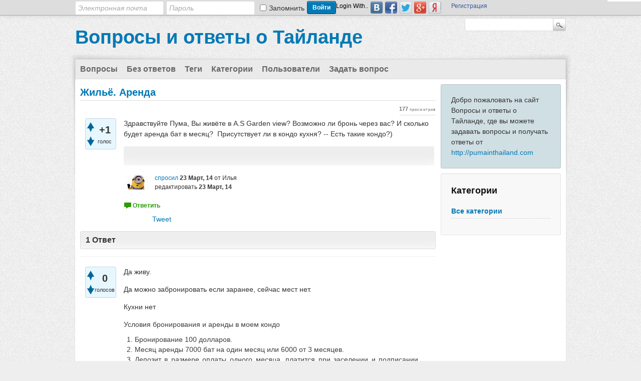

--- FILE ---
content_type: text/html; charset=utf-8
request_url: https://qa.pumainthailand.com/24/%D0%B6%D0%B8%D0%BB%D1%8C%D1%91-%D0%B0%D1%80%D0%B5%D0%BD%D0%B4%D0%B0
body_size: 8785
content:
<!DOCTYPE html>
<html lang="ru" itemscope itemtype="https://schema.org/QAPage">
<!-- Powered by Question2Answer - http://www.question2answer.org/ -->
<head>
<meta charset="utf-8">
<title>Жильё. Аренда - Вопросы и ответы о Тайланде</title>
<meta name="description" content="Здравствуйте Пума, Вы живёте в A.S Garden view? Возможно ли бронь через вас? И сколько будет аренда бат  ...  ли в кондо кухня? -- Есть такие кондо?)">
<link rel="stylesheet" href="../qa-theme/Snow/qa-styles.css?1.8.3">
<link rel="canonical" href="http://qa.pumainthailand.com/24/%D0%B6%D0%B8%D0%BB%D1%8C%D1%91-%D0%B0%D1%80%D0%B5%D0%BD%D0%B4%D0%B0">
<link rel="search" type="application/opensearchdescription+xml" title="Вопросы и ответы о Тайланде" href="../opensearch.xml">
<meta itemprop="name" content="Жильё. Аренда">
<script>
var qa_root = '..\/';
var qa_request = '24\/жильё-аренда';
var qa_captcha_in = 'qa_captcha_div_1';
var qa_optids_0 = ["a_notify"];
function qa_display_rule_0(first) {
	var opts = {};
	for (var i = 0; i < qa_optids_0.length; i++) {
		var e = document.getElementById(qa_optids_0[i]);
		opts[qa_optids_0[i]] = e && (e.checked || (e.options && e.options[e.selectedIndex].value));
	}
	qa_display_rule_show('a_email_display', (opts.a_notify), first);
	qa_display_rule_show('a_email_shown', (opts.a_notify), first);
	qa_display_rule_show('a_email_hidden', (!opts.a_notify), first);
}
function recaptcha_load(elemId) {
  if (grecaptcha) {
    grecaptcha.render(elemId, {
      "sitekey": '6LddvfMSAAAAAGIjNL2VJvXA0pVqruivKV5jAxIM'
    });
  }
}
function recaptcha_onload() {
  recaptcha_load("qa_captcha_div_1");
}
var qa_optids_2 = ["c25_notify"];
function qa_display_rule_2(first) {
	var opts = {};
	for (var i = 0; i < qa_optids_2.length; i++) {
		var e = document.getElementById(qa_optids_2[i]);
		opts[qa_optids_2[i]] = e && (e.checked || (e.options && e.options[e.selectedIndex].value));
	}
	qa_display_rule_show('c25_email_display', (opts.c25_notify), first);
	qa_display_rule_show('c25_email_shown', (opts.c25_notify), first);
	qa_display_rule_show('c25_email_hidden', (!opts.c25_notify), first);
}
</script>
<script src="../qa-content/jquery-3.3.1.min.js"></script>
<script src="../qa-content/qa-global.js?1.8.3"></script>
<script src="https://www.google.com/recaptcha/api.js?onload=recaptcha_onload&amp;render=explicit&amp;hl=ru"></script>
<script>
$(window).on('load', function() {
	for (var i = 0; i < qa_optids_0.length; i++) {
		$('#'+qa_optids_0[i]).change(function() { qa_display_rule_0(false); });
	}
	qa_display_rule_0(true);
	document.getElementById('anew').qa_show = function() { if (!document.getElementById('qa_captcha_div_1').hasChildNodes()) { recaptcha_load('qa_captcha_div_1'); } };
	document.getElementById('anew').qa_focus = function() { document.getElementById('a_content').focus(); };
	for (var i = 0; i < qa_optids_2.length; i++) {
		$('#'+qa_optids_2[i]).change(function() { qa_display_rule_2(false); });
	}
	qa_display_rule_2(true);
	document.getElementById('c25').qa_show = function() { if (!document.getElementById('qa_captcha_div_2').hasChildNodes()) { recaptcha_load('qa_captcha_div_2'); } };
	document.getElementById('c25').qa_focus = function() { document.getElementById('c25_content').focus(); };
});
</script>

<style>
#qa-share-buttons-container {
	background: none repeat scroll 0 0 #DDDDDD;
	font-size: 125%;
	font-weight: bold;
	margin: 20px 0;
	padding: 20px;
	text-align: center;

}
#qa-share-buttons {
	vertical-align:middle;
}
.share-widget-container {
	display:inline-block;
	position:relative;
}
.qa-share-button {
	width: 54px;

}				
</style>
</head>
<body
class="qa-template-question qa-theme-snow qa-body-js-off"
>
<script>
var b = document.getElementsByTagName('body')[0];
b.className = b.className.replace('qa-body-js-off', 'qa-body-js-on');
</script>
<div class="qam-login-bar"><div class="qam-login-group">
<form class="qam-login-form" action="../login?to=24%2F%25D0%25B6%25D0%25B8%25D0%25BB%25D1%258C%25D1%2591-%25D0%25B0%25D1%2580%25D0%25B5%25D0%25BD%25D0%25B4%25D0%25B0" method="post">
<input type="text" class="qam-login-text" name="emailhandle" dir="auto" placeholder="Электронная почта">
<input type="password" class="qam-login-text" name="password" dir="auto" placeholder="Пароль">
<div class="qam-rememberbox"><input type="checkbox" name="remember" id="qam-rememberme" value="1">
<label for="qam-rememberme" class="qam-remember">Запомнить</label></div>
<input type="hidden" name="code" value="0-1768634310-f33c875d784de3eeae6cd94db952f0160f3d2b74">
<input type="submit" value="Войти" class="qa-form-tall-button qa-form-tall-button-login" name="dologin">
</form>
<div class="qa-nav-user">
<ul class="qa-nav-user-list">
<li class="qa-nav-user-item qa-nav-user-ulogin">
<span class="qa-nav-user-nolink">			<script src="//ulogin.ru/js/ulogin.js"></script>
			<style> #uLogin img { cursor: pointer; margin-left: 5px; } #uLogin { float: left; } .qa-ulogin { float: left; }</style>			<label class="qa-ulogin">Login with..</label>
			<div id="uLogin" x-ulogin-params="display=buttons;fields=first_name,last_name;optional=email,nickname,bdate,photo;providers=vkontakte,facebook,twitter,googleplus,yandex;hidden=other;redirect_uri=http://yoursite.ru/;receiver=http://yoursite.ru//qa-plugin/ulogin-login/xd_custom.html">
			<img src="../qa-plugin/ulogin-login/buttons/vkontakte.png" x-ulogin-button = "vkontakte" ><img src="../qa-plugin/ulogin-login/buttons/facebook.png" x-ulogin-button = "facebook" ><img src="../qa-plugin/ulogin-login/buttons/twitter.png" x-ulogin-button = "twitter" ><img src="../qa-plugin/ulogin-login/buttons/googleplus.png" x-ulogin-button = "googleplus" ><img src="../qa-plugin/ulogin-login/buttons/yandex.png" x-ulogin-button = "yandex" >			</div>			

</span>
</li>
<li class="qa-nav-user-item qa-nav-user-register">
<a href="../register?to=24%2F%25D0%25B6%25D0%25B8%25D0%25BB%25D1%258C%25D1%2591-%25D0%25B0%25D1%2580%25D0%25B5%25D0%25BD%25D0%25B4%25D0%25B0" class="qa-nav-user-link">Регистрация</a>
</li>
</ul>
<div class="qa-nav-user-clear">
</div>
</div>
<div class="qa-search">
<form method="get" action="../search">
<input type="text" name="q" value="" class="qa-search-field">
<input type="submit" value="Найти" class="qa-search-button">
</form>
</div>
</div></div>
<div class="qa-body-wrapper" itemprop="mainEntity" itemscope itemtype="https://schema.org/Question">
<div class="qa-header">
<div class="qa-logo">
<a href="../" class="qa-logo-link">Вопросы и ответы о Тайланде</a>
</div>
<div class="qa-header-clear">
</div>
</div> <!-- END qa-header -->
<div class="qa-main-shadow">
<div class="qa-main-wrapper">
<div class="qa-nav-main">
<ul class="qa-nav-main-list">
<li class="qa-nav-main-item qa-nav-main-questions">
<a href="../questions" class="qa-nav-main-link">Вопросы</a>
</li>
<li class="qa-nav-main-item qa-nav-main-unanswered">
<a href="../unanswered" class="qa-nav-main-link">Без ответов</a>
</li>
<li class="qa-nav-main-item qa-nav-main-tag">
<a href="../tags" class="qa-nav-main-link">Теги</a>
</li>
<li class="qa-nav-main-item qa-nav-main-categories">
<a href="../categories" class="qa-nav-main-link">Категории</a>
</li>
<li class="qa-nav-main-item qa-nav-main-user">
<a href="../users" class="qa-nav-main-link">Пользователи</a>
</li>
<li class="qa-nav-main-item qa-nav-main-ask">
<a href="../ask" class="qa-nav-main-link">Задать вопрос</a>
</li>
</ul>
<div class="qa-nav-main-clear">
</div>
</div>
<div class="qa-sidepanel">
<div class="qa-sidebar">
Добро пожаловать на сайт Вопросы и ответы о Тайланде, где вы можете задавать вопросы и получать ответы от <a href=http://pumainthailand.com >http://pumainthailand.com</a>
</div>
<div class="qa-widgets-side qa-widgets-side-low">
<div class="qa-widget-side qa-widget-side-low">
<h2>Категории</h2>
<ul class="qa-nav-cat-list qa-nav-cat-list-1">
<li class="qa-nav-cat-item qa-nav-cat-all">
<a href="../" class="qa-nav-cat-link qa-nav-cat-selected">Все категории</a>
</li>
</ul>
<div class="qa-nav-cat-clear">
</div>
</div>
</div>
</div>
<div class="qa-main">
<div class="qa-main-heading">
<h1>
<a href="../24/%D0%B6%D0%B8%D0%BB%D1%8C%D1%91-%D0%B0%D1%80%D0%B5%D0%BD%D0%B4%D0%B0">
<span itemprop="name">Жильё. Аренда</span>
</a>
</h1>
</div>
<div class="qa-part-q-view">
<div class="qa-q-view" id="q24">
<form method="post" action="../24/%D0%B6%D0%B8%D0%BB%D1%8C%D1%91-%D0%B0%D1%80%D0%B5%D0%BD%D0%B4%D0%B0">
<div class="qa-q-view-stats">
<div class="qa-voting qa-voting-net" id="voting_24">
<div class="qa-vote-buttons qa-vote-buttons-net">
<input title="Нажмите, чтобы проголосовать ЗА" name="vote_24_1_q24" onclick="return qa_vote_click(this);" type="submit" value="+" class="qa-vote-first-button qa-vote-up-button"> 
<input title="Нажмите, чтобы проголосовать против" name="vote_24_-1_q24" onclick="return qa_vote_click(this);" type="submit" value="&ndash;" class="qa-vote-second-button qa-vote-down-button"> 
</div>
<div class="qa-vote-count qa-vote-count-net">
<span class="qa-netvote-count">
<span class="qa-netvote-count-data">+1</span><span class="qa-netvote-count-pad"> голос <meta itemprop="upvoteCount" content="1"></span>
</span>
</div>
<div class="qa-vote-clear">
</div>
</div>
</div>
<input name="code" type="hidden" value="0-1768634310-5634e2e6030eadd84b986211e8233f7ba0baa481">
</form>
<div class="qa-q-view-main">
<form method="post" action="../24/%D0%B6%D0%B8%D0%BB%D1%8C%D1%91-%D0%B0%D1%80%D0%B5%D0%BD%D0%B4%D0%B0">
<span class="qa-view-count">
<span class="qa-view-count-data">177</span><span class="qa-view-count-pad"> просмотров</span>
</span>
<div class="qa-q-view-content qa-post-content">
<a name="24"></a><div itemprop="text"><p>
	Здравствуйте Пума, Вы живёте в A.S Garden view? Возможно ли бронь через вас? И сколько будет аренда бат в месяц? &nbsp;Присутствует ли в кондо кухня? -- Есть такие кондо?)&nbsp;</p>
<h2 class="title" style="margin: 0px 0px 8px; padding: 0px; border: 0px; font-size: 22px; font-family: Arial, Helvetica, sans-serif; vertical-align: baseline; color: rgb(44, 36, 29); line-height: 28px;">
	&nbsp;</h2></div>
</div>
<span class="qa-q-view-avatar-meta">
<span class="qa-q-view-avatar">
<img src="../?qa=image&amp;qa_blobid=16161374927123340142&amp;qa_size=50" width="50" height="28" class="qa-avatar-image" alt="">
</span>
<span class="qa-q-view-meta">
<a href="../24/%D0%B6%D0%B8%D0%BB%D1%8C%D1%91-%D0%B0%D1%80%D0%B5%D0%BD%D0%B4%D0%B0" class="qa-q-view-what" itemprop="url">спросил</a>
<span class="qa-q-view-when">
<span class="qa-q-view-when-data"><time itemprop="dateCreated" datetime="2014-03-23T10:36:15+0000" title="2014-03-23T10:36:15+0000">23 Март, 14</time></span>
</span>
<span class="qa-q-view-who">
<span class="qa-q-view-who-pad">от </span>
<span class="qa-q-view-who-data"><span itemprop="author" itemscope itemtype="https://schema.org/Person"><span itemprop="name">Илья</span></span></span>
</span>
<br>
<span class="qa-q-view-what">редактировать</span>
<span class="qa-q-view-when">
<span class="qa-q-view-when-data"><time itemprop="dateModified" datetime="2014-03-23T10:55:18+0000" title="2014-03-23T10:55:18+0000">23 Март, 14</time></span>
</span>
</span>
</span>
<div class="qa-q-view-buttons">
<input name="q_doanswer" id="q_doanswer" onclick="return qa_toggle_element('anew')" value="ответить" title="Ответ на вопрос" type="submit" class="qa-form-light-button qa-form-light-button-answer">
</div>
<div id="qa-share-buttons">
<iframe src="//www.facebook.com/plugins/like.php?href=http://qa.pumainthailand.com/24/%D0%B6%D0%B8%D0%BB%D1%8C%D1%91-%D0%B0%D1%80%D0%B5%D0%BD%D0%B4%D0%B0&amp;send=false&amp;layout=standard&amp;width=53&amp;layout=button_count&amp;show_faces=false&amp;action=like&amp;colorscheme=light&amp;font&amp;height=20&amp;appId=170382616390886" scrolling="no" frameborder="0" style="border:none; overflow:hidden; width:53px; height:20px;" allowTransparency="true"></iframe>&nbsp;<a href="http://twitter.com/share" class="twitter-share-button" data-count="none">Tweet</a>&nbsp;<g:plusone size="medium" count="false"></g:plusone>
</div>
<input name="code" type="hidden" value="0-1768634310-95050c6ea8126582b1609a798f698747f80987da">
<input name="qa_click" type="hidden" value="">
</form>
<div class="qa-q-view-c-list" style="display:none;" id="c24_list">
</div> <!-- END qa-c-list -->
<div class="qa-c-form">
</div> <!-- END qa-c-form -->
</div> <!-- END qa-q-view-main -->
<div class="qa-q-view-clear">
</div>
</div> <!-- END qa-q-view -->
</div>
<div class="qa-part-a-form">
<div class="qa-a-form" id="anew" style="display:none;">
<h2>Ваш ответ</h2>
<form method="post" action="../24/%D0%B6%D0%B8%D0%BB%D1%8C%D1%91-%D0%B0%D1%80%D0%B5%D0%BD%D0%B4%D0%B0" name="a_form">
<table class="qa-form-tall-table">
<tr>
<td class="qa-form-tall-data">
<textarea name="a_content" id="a_content" rows="12" cols="40" class="qa-form-tall-text"></textarea>
</td>
</tr>
<tr>
<td class="qa-form-tall-label">
Отображаемое имя (по желанию):
</td>
</tr>
<tr>
<td class="qa-form-tall-data">
<input name="a_name" type="text" value="" class="qa-form-tall-text">
</td>
</tr>
<tr>
<td class="qa-form-tall-label">
<label>
<input name="a_notify" id="a_notify" onclick="if (document.getElementById('a_notify').checked) document.getElementById('a_email').focus();" type="checkbox" value="1" checked class="qa-form-tall-checkbox">
<span id="a_email_shown">Отправить мне письмо на это адрес если мой ответ выбран или прокомментирован:</span><span id="a_email_hidden" style="display:none;">Отправить мне письмо если мой ответ выбран или прокомментирован</span>
</label>
</td>
</tr>
<tbody id="a_email_display">
<tr>
<td class="qa-form-tall-data">
<input name="a_email" id="a_email" type="text" value="" class="qa-form-tall-text">
<div class="qa-form-tall-note">Конфиденциальность: Ваш электронный адрес будет использоваться только для отправки уведомлений.</div>
</td>
</tr>
</tbody>
<tr>
<td class="qa-form-tall-label">
Анти-спам проверка:
</td>
</tr>
<tr>
<td class="qa-form-tall-data">
<div id="qa_captcha_div_1"></div>
<div class="qa-form-tall-note">Чтобы избежать проверки в будущем, пожалуйста <a href="../login">войдите</a> или <a href="../register">зарегистрируйтесь</a>.</div>
</td>
</tr>
<tr>
<td colspan="1" class="qa-form-tall-buttons">
<input onclick=" return qa_submit_answer(24, this);" value="Ответить" title="" type="submit" class="qa-form-tall-button qa-form-tall-button-answer">
<input name="docancel" onclick="return qa_toggle_element();" value="Отмена" title="" type="submit" class="qa-form-tall-button qa-form-tall-button-cancel">
</td>
</tr>
</table>
<input name="a_editor" type="hidden" value="">
<input name="a_doadd" type="hidden" value="1">
<input name="code" type="hidden" value="0-1768634310-84a00f98d81f23f7c96ed904ef099cdc363c2645">
</form>
</div> <!-- END qa-a-form -->
</div>
<div class="qa-part-a-list">
<h2 id="a_list_title"><span itemprop="answerCount">1</span> Ответ</h2>
<div class="qa-a-list" id="a_list">
<div class="qa-a-list-item " id="a25" itemprop="suggestedAnswer" itemscope itemtype="https://schema.org/Answer">
<form method="post" action="../24/%D0%B6%D0%B8%D0%BB%D1%8C%D1%91-%D0%B0%D1%80%D0%B5%D0%BD%D0%B4%D0%B0">
<div class="qa-voting qa-voting-net" id="voting_25">
<div class="qa-vote-buttons qa-vote-buttons-net">
<input title="Нажмите, чтобы проголосовать ЗА" name="vote_25_1_a25" onclick="return qa_vote_click(this);" type="submit" value="+" class="qa-vote-first-button qa-vote-up-button"> 
<input title="Нажмите, чтобы проголосовать против" name="vote_25_-1_a25" onclick="return qa_vote_click(this);" type="submit" value="&ndash;" class="qa-vote-second-button qa-vote-down-button"> 
</div>
<div class="qa-vote-count qa-vote-count-net">
<span class="qa-netvote-count">
<span class="qa-netvote-count-data">0</span><span class="qa-netvote-count-pad"> голосов <meta itemprop="upvoteCount" content="0"></span>
</span>
</div>
<div class="qa-vote-clear">
</div>
</div>
<input name="code" type="hidden" value="0-1768634310-5634e2e6030eadd84b986211e8233f7ba0baa481">
</form>
<div class="qa-a-item-main">
<form method="post" action="../24/%D0%B6%D0%B8%D0%BB%D1%8C%D1%91-%D0%B0%D1%80%D0%B5%D0%BD%D0%B4%D0%B0">
<div class="qa-a-selection">
</div>
<div class="qa-a-item-content qa-post-content">
<a name="25"></a><div itemprop="text"><p>
	Да живу.</p>
<p>
	Да можно забронировать если заранее, сейчас мест нет.</p>
<p>
	Кухни нет</p>
<p style="margin: 0px 0px 10px; padding: 0px; border: 0px; font-size: 14.44444465637207px; font-family: Arial, Verdana; vertical-align: baseline; color: rgb(60, 61, 63); line-height: 20px; text-align: justify;">
	Условия бронирования и аренды в моем кондо</p>
<ol style="margin: 0px 1.5em 1.5em; padding-right: 0px; padding-left: 0px; border: 0px; font-size: 14.44444465637207px; font-family: Arial, Verdana; vertical-align: baseline; color: rgb(60, 61, 63); line-height: 20px; text-align: justify;">
	<li style="margin: 0px; padding: 0px; border: 0px; font-weight: inherit; font-style: inherit; font-size: 14.44444465637207px; font-family: inherit; vertical-align: baseline;">
		Бронирование 100 долларов.</li>
	<li style="margin: 0px; padding: 0px; border: 0px; font-weight: inherit; font-style: inherit; font-size: 14.44444465637207px; font-family: inherit; vertical-align: baseline;">
		Месяц аренды 7000 бат на один месяц или 6000 от 3 месяцев.</li>
	<li style="margin: 0px; padding: 0px; border: 0px; font-weight: inherit; font-style: inherit; font-size: 14.44444465637207px; font-family: inherit; vertical-align: baseline;">
		Депозит в размере оплаты одного месяца, платится при заселении и подписании договора, возвращается при выселении, ну если конечно вы не разграбили апартаменты.</li>
	<li style="margin: 0px; padding: 0px; border: 0px; font-weight: inherit; font-style: inherit; font-size: 14.44444465637207px; font-family: inherit; vertical-align: baseline;">
		Интернет стоит 500 бат в месяц wifi, если будете жить долго можно попросить бесплатно.</li>
	<li style="margin: 0px; padding: 0px; border: 0px; font-weight: inherit; font-style: inherit; font-size: 14.44444465637207px; font-family: inherit; vertical-align: baseline;">
		Электричество 8 бат киловатт, вода 30 бат кубометр.</li>
	<li style="margin: 0px; padding: 0px; border: 0px; font-weight: inherit; font-style: inherit; font-size: 14.44444465637207px; font-family: inherit; vertical-align: baseline;">
		Уборка 300 бат, драят все, меняют постельное, полотенца и одеяла.</li>
	<li style="margin: 0px; padding: 0px; border: 0px; font-weight: inherit; font-style: inherit; font-size: 14.44444465637207px; font-family: inherit; vertical-align: baseline;">
		Рядом есть много рынков, севен илевен, кафешки с дешевой и вкусной едой и почти все что душе угодно.</li>
	<li style="margin: 0px; padding: 0px; border: 0px; font-weight: inherit; font-style: inherit; font-size: 14.44444465637207px; font-family: inherit; vertical-align: baseline;">
		Туктуки в центральную Паттайю сразу у кондо, &nbsp;стоят 10 бат, ходят круглосуточно.</li>
	<li style="margin: 0px; padding: 0px; border: 0px; font-weight: inherit; font-style: inherit; font-size: 14.44444465637207px; font-family: inherit; vertical-align: baseline;">
		Кондо в Тайском районе, почти нет белых людей.</li>
	<li style="margin: 0px; padding: 0px; border: 0px; font-weight: inherit; font-style: inherit; font-size: 14.44444465637207px; font-family: inherit; vertical-align: baseline;">
		Пляжа нет и на него его надо ехать на туктуке.</li>
	<li style="margin: 0px; padding: 0px; border: 0px; font-weight: inherit; font-style: inherit; font-size: 14.44444465637207px; font-family: inherit; vertical-align: baseline;">
		Фото тут &nbsp;<a rel="nofollow" href="http://pumainthailand.com/moe-zhilishhe-v-tajlande-ili-a-s-garden-view/" style="margin: 0px; padding: 0px; border: 0px; font-weight: inherit; font-style: inherit; font-size: 14.44444465637207px; font-family: inherit; vertical-align: baseline; color: rgb(63, 145, 195);">http://pumainthailand.com/moe-zhilishhe-v-tajlande-ili-a-s-garden-view/</a></li>
</ol>
<p style="margin: 0px; padding: 0px; border: 0px; font-weight: inherit; font-style: inherit; font-size: 14.44444465637207px; font-family: inherit; vertical-align: baseline;">
	Ещё больше инфы тут&nbsp;</p>
<p style="margin: 0px; padding: 0px; border: 0px; font-weight: inherit; font-style: inherit; font-size: 14.44444465637207px; font-family: inherit; vertical-align: baseline;">
	<a href="http://pumainthailand.com/eshhyo-odno-kondo-dlya-arendy-i-bronirovaniya-v-pattaje-i-izmeneniya-uslovij-bronirovaniya/" rel="nofollow">http://pumainthailand.com/eshhyo-odno-kondo-dlya-arendy-i-bronirovaniya-v-pattaje-i-izmeneniya-uslovij-bronirovaniya/</a></p></div>
</div>
<span class="qa-a-item-avatar-meta">
<span class="qa-a-item-avatar">
<a href="../user/puma" class="qa-avatar-link"><img src="../?qa=image&amp;qa_blobid=16251912007624454186&amp;qa_size=40" width="40" height="32" class="qa-avatar-image" alt=""></a>
</span>
<span class="qa-a-item-meta">
<a href="../24/%D0%B6%D0%B8%D0%BB%D1%8C%D1%91-%D0%B0%D1%80%D0%B5%D0%BD%D0%B4%D0%B0?show=25#a25" class="qa-a-item-what" itemprop="url">ответил</a>
<span class="qa-a-item-when">
<span class="qa-a-item-when-data"><time itemprop="dateCreated" datetime="2014-03-23T11:18:40+0000" title="2014-03-23T11:18:40+0000">23 Март, 14</time></span>
</span>
<span class="qa-a-item-who">
<span class="qa-a-item-who-pad">от </span>
<span class="qa-a-item-who-data"><span itemprop="author" itemscope itemtype="https://schema.org/Person"><a href="../user/puma" class="qa-user-link" itemprop="url"><span itemprop="name">puma</span></a></span></span>
<span class="qa-a-item-who-points">
<span class="qa-a-item-who-points-pad">(</span><span class="qa-a-item-who-points-data">12.1k</span><span class="qa-a-item-who-points-pad"> баллов)</span>
</span>
</span>
</span>
</span>
<div class="qa-a-item-buttons">
<input name="a25_dofollow" value="задать связанный вопрос" title="Задать связанный вопрос к этому ответу" type="submit" class="qa-form-light-button qa-form-light-button-follow">
<input name="a25_docomment" onclick="return qa_toggle_element('c25')" value="комментировать" title="Добавить комментарий к этому вопросу" type="submit" class="qa-form-light-button qa-form-light-button-comment">
</div>
<input name="code" type="hidden" value="0-1768634310-ecbc992a121a95b392c8446a01b976d619248827">
<input name="qa_click" type="hidden" value="">
</form>
<div class="qa-a-item-c-list" id="c25_list">
<div class="qa-c-list-item " id="c26" itemscope itemtype="https://schema.org/Comment">
<form method="post" action="../24/%D0%B6%D0%B8%D0%BB%D1%8C%D1%91-%D0%B0%D1%80%D0%B5%D0%BD%D0%B4%D0%B0">
<div class="qa-c-item-content qa-post-content">
<a name="26"></a><div itemprop="text">Спасибо) да нафиг эта кухня)) Можно и сходить покушать не дорого от кондо я думаю) Есть в планах жить в тае)) буду идти к этому, и что бы жить в этом кондо)) классно</div>
</div>
<div class="qa-c-item-footer">
<span class="qa-c-item-avatar-meta">
<span class="qa-c-item-avatar">
<img src="../?qa=image&amp;qa_blobid=16161374927123340142&amp;qa_size=20" width="20" height="11" class="qa-avatar-image" alt="">
</span>
<span class="qa-c-item-meta">
<a href="../24/%D0%B6%D0%B8%D0%BB%D1%8C%D1%91-%D0%B0%D1%80%D0%B5%D0%BD%D0%B4%D0%B0?show=26#c26" class="qa-c-item-what" itemprop="url">оставил комментарий</a>
<span class="qa-c-item-when">
<span class="qa-c-item-when-data"><time itemprop="dateCreated" datetime="2014-03-23T11:33:54+0000" title="2014-03-23T11:33:54+0000">23 Март, 14</time></span>
</span>
<span class="qa-c-item-who">
<span class="qa-c-item-who-pad">от </span>
<span class="qa-c-item-who-data"><span itemprop="author" itemscope itemtype="https://schema.org/Person"><span itemprop="name">аноним</span></span></span>
</span>
</span>
</span>
<div class="qa-c-item-buttons">
<input name="a25_docomment" onclick="return qa_toggle_element('c25')" value="ответить" title="Ответить на комментарий" type="submit" class="qa-form-light-button qa-form-light-button-comment">
</div>
</div>
<input name="code" type="hidden" value="0-1768634310-ecbc992a121a95b392c8446a01b976d619248827">
<input name="qa_click" type="hidden" value="">
</form>
<div class="qa-c-item-clear">
</div>
</div> <!-- END qa-c-item -->
<div class="qa-c-list-item " id="q28">
<a href="../28/%D0%BA%D0%B0%D0%BA-%D0%BF%D0%BE%D1%8F%D0%B2%D0%B8%D1%82%D1%81%D1%8F-%D0%BC%D0%B5%D1%81%D1%82%D0%BE-%D1%81%D0%BC%D0%BE%D0%B3%D1%83-%D0%BB%D0%B8-%D1%83-%D0%B2%D0%B0%D1%81-%D0%B7%D0%B0%D0%B1%D1%80%D0%BE%D0%BD%D0%B8%D1%80%D0%BE%D0%B2%D0%B0%D1%82%D1%8C" class="qa-c-item-link">Как появится место, смогу ли у вас забронировать?</a>
<div class="qa-c-item-footer">
<span class="qa-c-item-avatar-meta">
<span class="qa-c-item-avatar">
<img src="../?qa=image&amp;qa_blobid=16161374927123340142&amp;qa_size=20" width="20" height="11" class="qa-avatar-image" alt="">
</span>
<span class="qa-c-item-meta">
<span class="qa-c-item-what">спросил</span>
<span class="qa-c-item-when">
<span class="qa-c-item-when-data">23 Март, 14</span>
</span>
<span class="qa-c-item-who">
<span class="qa-c-item-who-pad">от </span>
<span class="qa-c-item-who-data">аноним</span>
</span>
</span>
</span>
</div>
<div class="qa-c-item-clear">
</div>
</div> <!-- END qa-c-item -->
</div> <!-- END qa-c-list -->
<div class="qa-c-form" id="c25" style="display:none;">
<h2>Ваш комментарий к ответу:</h2>
<form method="post" action="../24/%D0%B6%D0%B8%D0%BB%D1%8C%D1%91-%D0%B0%D1%80%D0%B5%D0%BD%D0%B4%D0%B0" name="c_form_25">
<table class="qa-form-tall-table">
<tr>
<td class="qa-form-tall-data">
<textarea name="c25_content" id="c25_content" rows="4" cols="40" class="qa-form-tall-text"></textarea>
</td>
</tr>
<tr>
<td class="qa-form-tall-label">
Отображаемое имя (по желанию):
</td>
</tr>
<tr>
<td class="qa-form-tall-data">
<input name="c25_name" type="text" value="" class="qa-form-tall-text">
</td>
</tr>
<tr>
<td class="qa-form-tall-label">
<label>
<input name="c25_notify" id="c25_notify" onclick="if (document.getElementById('c25_notify').checked) document.getElementById('c25_email').focus();" type="checkbox" value="1" checked class="qa-form-tall-checkbox">
<span id="c25_email_shown">Напишите мне, если после меня будет добавлен комментарий:</span><span id="c25_email_hidden" style="display:none;">Напишите мне, если после меня добавят комментарий</span>
</label>
</td>
</tr>
<tbody id="c25_email_display">
<tr>
<td class="qa-form-tall-data">
<input name="c25_email" id="c25_email" type="text" value="" class="qa-form-tall-text">
<div class="qa-form-tall-note">Конфиденциальность: Ваш электронный адрес будет использоваться только для отправки уведомлений.</div>
</td>
</tr>
</tbody>
<tr>
<td class="qa-form-tall-label">
Анти-спам проверка:
</td>
</tr>
<tr>
<td class="qa-form-tall-data">
<div id="qa_captcha_div_2"></div>
<div class="qa-form-tall-note">Чтобы избежать проверки в будущем, пожалуйста <a href="../login">войдите</a> или <a href="../register">зарегистрируйтесь</a>.</div>
</td>
</tr>
<tr>
<td colspan="1" class="qa-form-tall-buttons">
<input onclick=" return qa_submit_comment(24, 25, this);" value="Прокомментировать" title="" type="submit" class="qa-form-tall-button qa-form-tall-button-comment">
<input name="docancel" onclick="return qa_toggle_element()" value="Отмена" title="" type="submit" class="qa-form-tall-button qa-form-tall-button-cancel">
</td>
</tr>
</table>
<input name="c25_editor" type="hidden" value="">
<input name="c25_doadd" type="hidden" value="1">
<input name="c25_code" type="hidden" value="0-1768634310-46391a9e7cd83b83e6f69b1560bc2e9e5ca7ab71">
</form>
</div> <!-- END qa-c-form -->
</div> <!-- END qa-a-item-main -->
<div class="qa-a-item-clear">
</div>
</div> <!-- END qa-a-list-item -->
</div> <!-- END qa-a-list -->
</div>
<div class="qa-widgets-main qa-widgets-main-bottom">
<div class="qa-widget-main qa-widget-main-bottom">
<h2>
Похожие вопросы
</h2>
<form method="post" action="../24/%D0%B6%D0%B8%D0%BB%D1%8C%D1%91-%D0%B0%D1%80%D0%B5%D0%BD%D0%B4%D0%B0">
<div class="qa-q-list">
<div class="qa-q-list-item" id="q1205">
<div class="qa-q-item-stats">
<div class="qa-voting qa-voting-net" id="voting_1205">
<div class="qa-vote-buttons qa-vote-buttons-net">
<input title="Нажмите, чтобы проголосовать ЗА" name="vote_1205_1_q1205" onclick="return qa_vote_click(this);" type="submit" value="+" class="qa-vote-first-button qa-vote-up-button"> 
<input title="Нажмите, чтобы проголосовать против" name="vote_1205_-1_q1205" onclick="return qa_vote_click(this);" type="submit" value="&ndash;" class="qa-vote-second-button qa-vote-down-button"> 
</div>
<div class="qa-vote-count qa-vote-count-net">
<span class="qa-netvote-count">
<span class="qa-netvote-count-data">0</span><span class="qa-netvote-count-pad"> голосов</span>
</span>
</div>
<div class="qa-vote-clear">
</div>
</div>
<span class="qa-a-count qa-a-count-zero">
<span class="qa-a-count-data">0</span><span class="qa-a-count-pad"> ответов</span>
</span>
<span class="qa-view-count">
<span class="qa-view-count-data">22</span><span class="qa-view-count-pad"> просмотров</span>
</span>
</div>
<div class="qa-q-item-main">
<span class="qa-view-count">
<span class="qa-view-count-data">22</span><span class="qa-view-count-pad"> просмотров</span>
</span>
<div class="qa-q-item-title">
<a href="../1205/%D0%B5%D1%81%D0%BB%D0%B8-%D0%B0%D1%80%D0%B5%D0%BD%D0%B4%D0%B0-%D1%81%D0%BA%D1%83%D1%82%D0%B5%D1%80%D0%BE%D0%B2">Если аренда скутеров ?</a>
</div>
<span class="qa-q-item-avatar-meta">
<span class="qa-q-item-meta">
<span class="qa-q-item-what">спросил</span>
<span class="qa-q-item-when">
<span class="qa-q-item-when-data">24 Май, 20</span>
</span>
<span class="qa-q-item-who">
<span class="qa-q-item-who-pad">от </span>
<span class="qa-q-item-who-data"><a href="../user/sovadoma" class="qa-user-link">sovadoma</a></span>
<span class="qa-q-item-who-points">
<span class="qa-q-item-who-points-pad">(</span><span class="qa-q-item-who-points-data">460</span><span class="qa-q-item-who-points-pad"> баллов)</span>
</span>
</span>
</span>
</span>
</div>
<div class="qa-q-item-clear">
</div>
</div> <!-- END qa-q-list-item -->
</div> <!-- END qa-q-list -->
<div class="qa-q-list-form">
<input name="code" type="hidden" value="0-1768634310-5634e2e6030eadd84b986211e8233f7ba0baa481">
</div>
</form>
</div>
</div>
</div> <!-- END qa-main -->
</div> <!-- END main-wrapper -->
</div> <!-- END main-shadow -->
<script type="text/javascript" src="http://platform.twitter.com/widgets.js"></script>
<script type="text/javascript">(function() {var po = document.createElement("script"); po.type = "text/javascript"; po.async = true;po.src = "https://apis.google.com/js/plusone.js";var s = document.getElementsByTagName("script")[0]; s.parentNode.insertBefore(po, s);})();</script>
</div> <!-- END body-wrapper -->
<div class="qa-footer-bottom-group">
<div class="qa-footer">
<div class="qa-nav-footer">
<ul class="qa-nav-footer-list">
</ul>
<div class="qa-nav-footer-clear">
</div>
</div>
<div class="qa-attribution">
&nbsp;| Snow Theme by <a href="http://www.q2amarket.com">Q2A Market</a>
</div>
<div class="qa-attribution">
Powered by <a href="http://www.question2answer.org/">Question2Answer</a>
</div>
<div class="qa-footer-clear">
</div>
</div> <!-- END qa-footer -->
</div> <!-- END footer-bottom-group -->
<!--LiveInternet counter--><script type="text/javascript"><!--
document.write("<a href='http://www.liveinternet.ru/click' "+
"target=_blank><img src='//counter.yadro.ru/hit?t17.6;r"+
escape(document.referrer)+((typeof(screen)=="undefined")?"":
";s"+screen.width+"*"+screen.height+"*"+(screen.colorDepth?
screen.colorDepth:screen.pixelDepth))+";u"+escape(document.URL)+
";"+Math.random()+
"' alt='' title='LiveInternet: number of pageviews for 24 hours,"+
" of visitors for 24 hours and for today is shown' "+
"border='0' width='88' height='31'><\/a>")
//--></script><!--/LiveInternet-->

<!-- Yandex.Metrika informer -->
<a href="https://metrika.yandex.ru/stat/?id=24316657&amp;from=informer"
target="_blank" rel="nofollow"><img src="//bs.yandex.ru/informer/24316657/3_1_FFFFFFFF_EFEFEFFF_0_pageviews"
style="width:88px; height:31px; border:0;" alt="Яндекс.Метрика" title="Яндекс.Метрика: данные за сегодня (просмотры, визиты и уникальные посетители)" onclick="try{Ya.Metrika.informer({i:this,id:24316657,lang:'ru'});return false}catch(e){}"/></a>
<!-- /Yandex.Metrika informer -->

<!-- Yandex.Metrika counter -->
<script type="text/javascript">
(function (d, w, c) {
    (w[c] = w[c] || []).push(function() {
        try {
            w.yaCounter24316657 = new Ya.Metrika({id:24316657,
                    webvisor:true,
                    clickmap:true,
                    trackLinks:true,
                    accurateTrackBounce:true});
        } catch(e) { }
    });

    var n = d.getElementsByTagName("script")[0],
        s = d.createElement("script"),
        f = function () { n.parentNode.insertBefore(s, n); };
    s.type = "text/javascript";
    s.async = true;
    s.src = (d.location.protocol == "https:" ? "https:" : "http:") + "//mc.yandex.ru/metrika/watch.js";

    if (w.opera == "[object Opera]") {
        d.addEventListener("DOMContentLoaded", f, false);
    } else { f(); }
})(document, window, "yandex_metrika_callbacks");
</script>
<noscript><div><img src="//mc.yandex.ru/watch/24316657" style="position:absolute; left:-9999px;" alt="" /></div></noscript>
<!-- /Yandex.Metrika counter -->

<!-- begin of Top100 code -->

<script id="top100Counter" type="text/javascript" src="http://counter.rambler.ru/top100.jcn?3004879"></script>
<noscript>
<a href="http://top100.rambler.ru/navi/3004879/">
<img src="http://counter.rambler.ru/top100.cnt?3004879" alt="Rambler's Top100" border="0" />
</a>

</noscript>
<!-- end of Top100 code -->

<script type="text/javascript">

  var _gaq = _gaq || [];
  _gaq.push(['_setAccount', 'UA-49049967-1']);
  _gaq.push(['_trackPageview']);

  (function() {
    var ga = document.createElement('script'); ga.type = 'text/javascript'; ga.async = true;
    ga.src = ('https:' == document.location.protocol ? 'https://ssl' : 'http://www') + '.google-analytics.com/ga.js';
    var s = document.getElementsByTagName('script')[0]; s.parentNode.insertBefore(ga, s);
  })();

</script>
<div style="position:absolute;overflow:hidden;clip:rect(0 0 0 0);height:0;width:0;margin:0;padding:0;border:0;">
<span id="qa-waiting-template" class="qa-waiting">...</span>
</div>
</body>
<!-- Powered by Question2Answer - http://www.question2answer.org/ -->
</html>


--- FILE ---
content_type: text/html; charset=utf-8
request_url: https://www.google.com/recaptcha/api2/anchor?ar=1&k=6LddvfMSAAAAAGIjNL2VJvXA0pVqruivKV5jAxIM&co=aHR0cHM6Ly9xYS5wdW1haW50aGFpbGFuZC5jb206NDQz&hl=ru&v=PoyoqOPhxBO7pBk68S4YbpHZ&size=normal&anchor-ms=20000&execute-ms=30000&cb=jafiyz5i9r31
body_size: 49693
content:
<!DOCTYPE HTML><html dir="ltr" lang="ru"><head><meta http-equiv="Content-Type" content="text/html; charset=UTF-8">
<meta http-equiv="X-UA-Compatible" content="IE=edge">
<title>reCAPTCHA</title>
<style type="text/css">
/* cyrillic-ext */
@font-face {
  font-family: 'Roboto';
  font-style: normal;
  font-weight: 400;
  font-stretch: 100%;
  src: url(//fonts.gstatic.com/s/roboto/v48/KFO7CnqEu92Fr1ME7kSn66aGLdTylUAMa3GUBHMdazTgWw.woff2) format('woff2');
  unicode-range: U+0460-052F, U+1C80-1C8A, U+20B4, U+2DE0-2DFF, U+A640-A69F, U+FE2E-FE2F;
}
/* cyrillic */
@font-face {
  font-family: 'Roboto';
  font-style: normal;
  font-weight: 400;
  font-stretch: 100%;
  src: url(//fonts.gstatic.com/s/roboto/v48/KFO7CnqEu92Fr1ME7kSn66aGLdTylUAMa3iUBHMdazTgWw.woff2) format('woff2');
  unicode-range: U+0301, U+0400-045F, U+0490-0491, U+04B0-04B1, U+2116;
}
/* greek-ext */
@font-face {
  font-family: 'Roboto';
  font-style: normal;
  font-weight: 400;
  font-stretch: 100%;
  src: url(//fonts.gstatic.com/s/roboto/v48/KFO7CnqEu92Fr1ME7kSn66aGLdTylUAMa3CUBHMdazTgWw.woff2) format('woff2');
  unicode-range: U+1F00-1FFF;
}
/* greek */
@font-face {
  font-family: 'Roboto';
  font-style: normal;
  font-weight: 400;
  font-stretch: 100%;
  src: url(//fonts.gstatic.com/s/roboto/v48/KFO7CnqEu92Fr1ME7kSn66aGLdTylUAMa3-UBHMdazTgWw.woff2) format('woff2');
  unicode-range: U+0370-0377, U+037A-037F, U+0384-038A, U+038C, U+038E-03A1, U+03A3-03FF;
}
/* math */
@font-face {
  font-family: 'Roboto';
  font-style: normal;
  font-weight: 400;
  font-stretch: 100%;
  src: url(//fonts.gstatic.com/s/roboto/v48/KFO7CnqEu92Fr1ME7kSn66aGLdTylUAMawCUBHMdazTgWw.woff2) format('woff2');
  unicode-range: U+0302-0303, U+0305, U+0307-0308, U+0310, U+0312, U+0315, U+031A, U+0326-0327, U+032C, U+032F-0330, U+0332-0333, U+0338, U+033A, U+0346, U+034D, U+0391-03A1, U+03A3-03A9, U+03B1-03C9, U+03D1, U+03D5-03D6, U+03F0-03F1, U+03F4-03F5, U+2016-2017, U+2034-2038, U+203C, U+2040, U+2043, U+2047, U+2050, U+2057, U+205F, U+2070-2071, U+2074-208E, U+2090-209C, U+20D0-20DC, U+20E1, U+20E5-20EF, U+2100-2112, U+2114-2115, U+2117-2121, U+2123-214F, U+2190, U+2192, U+2194-21AE, U+21B0-21E5, U+21F1-21F2, U+21F4-2211, U+2213-2214, U+2216-22FF, U+2308-230B, U+2310, U+2319, U+231C-2321, U+2336-237A, U+237C, U+2395, U+239B-23B7, U+23D0, U+23DC-23E1, U+2474-2475, U+25AF, U+25B3, U+25B7, U+25BD, U+25C1, U+25CA, U+25CC, U+25FB, U+266D-266F, U+27C0-27FF, U+2900-2AFF, U+2B0E-2B11, U+2B30-2B4C, U+2BFE, U+3030, U+FF5B, U+FF5D, U+1D400-1D7FF, U+1EE00-1EEFF;
}
/* symbols */
@font-face {
  font-family: 'Roboto';
  font-style: normal;
  font-weight: 400;
  font-stretch: 100%;
  src: url(//fonts.gstatic.com/s/roboto/v48/KFO7CnqEu92Fr1ME7kSn66aGLdTylUAMaxKUBHMdazTgWw.woff2) format('woff2');
  unicode-range: U+0001-000C, U+000E-001F, U+007F-009F, U+20DD-20E0, U+20E2-20E4, U+2150-218F, U+2190, U+2192, U+2194-2199, U+21AF, U+21E6-21F0, U+21F3, U+2218-2219, U+2299, U+22C4-22C6, U+2300-243F, U+2440-244A, U+2460-24FF, U+25A0-27BF, U+2800-28FF, U+2921-2922, U+2981, U+29BF, U+29EB, U+2B00-2BFF, U+4DC0-4DFF, U+FFF9-FFFB, U+10140-1018E, U+10190-1019C, U+101A0, U+101D0-101FD, U+102E0-102FB, U+10E60-10E7E, U+1D2C0-1D2D3, U+1D2E0-1D37F, U+1F000-1F0FF, U+1F100-1F1AD, U+1F1E6-1F1FF, U+1F30D-1F30F, U+1F315, U+1F31C, U+1F31E, U+1F320-1F32C, U+1F336, U+1F378, U+1F37D, U+1F382, U+1F393-1F39F, U+1F3A7-1F3A8, U+1F3AC-1F3AF, U+1F3C2, U+1F3C4-1F3C6, U+1F3CA-1F3CE, U+1F3D4-1F3E0, U+1F3ED, U+1F3F1-1F3F3, U+1F3F5-1F3F7, U+1F408, U+1F415, U+1F41F, U+1F426, U+1F43F, U+1F441-1F442, U+1F444, U+1F446-1F449, U+1F44C-1F44E, U+1F453, U+1F46A, U+1F47D, U+1F4A3, U+1F4B0, U+1F4B3, U+1F4B9, U+1F4BB, U+1F4BF, U+1F4C8-1F4CB, U+1F4D6, U+1F4DA, U+1F4DF, U+1F4E3-1F4E6, U+1F4EA-1F4ED, U+1F4F7, U+1F4F9-1F4FB, U+1F4FD-1F4FE, U+1F503, U+1F507-1F50B, U+1F50D, U+1F512-1F513, U+1F53E-1F54A, U+1F54F-1F5FA, U+1F610, U+1F650-1F67F, U+1F687, U+1F68D, U+1F691, U+1F694, U+1F698, U+1F6AD, U+1F6B2, U+1F6B9-1F6BA, U+1F6BC, U+1F6C6-1F6CF, U+1F6D3-1F6D7, U+1F6E0-1F6EA, U+1F6F0-1F6F3, U+1F6F7-1F6FC, U+1F700-1F7FF, U+1F800-1F80B, U+1F810-1F847, U+1F850-1F859, U+1F860-1F887, U+1F890-1F8AD, U+1F8B0-1F8BB, U+1F8C0-1F8C1, U+1F900-1F90B, U+1F93B, U+1F946, U+1F984, U+1F996, U+1F9E9, U+1FA00-1FA6F, U+1FA70-1FA7C, U+1FA80-1FA89, U+1FA8F-1FAC6, U+1FACE-1FADC, U+1FADF-1FAE9, U+1FAF0-1FAF8, U+1FB00-1FBFF;
}
/* vietnamese */
@font-face {
  font-family: 'Roboto';
  font-style: normal;
  font-weight: 400;
  font-stretch: 100%;
  src: url(//fonts.gstatic.com/s/roboto/v48/KFO7CnqEu92Fr1ME7kSn66aGLdTylUAMa3OUBHMdazTgWw.woff2) format('woff2');
  unicode-range: U+0102-0103, U+0110-0111, U+0128-0129, U+0168-0169, U+01A0-01A1, U+01AF-01B0, U+0300-0301, U+0303-0304, U+0308-0309, U+0323, U+0329, U+1EA0-1EF9, U+20AB;
}
/* latin-ext */
@font-face {
  font-family: 'Roboto';
  font-style: normal;
  font-weight: 400;
  font-stretch: 100%;
  src: url(//fonts.gstatic.com/s/roboto/v48/KFO7CnqEu92Fr1ME7kSn66aGLdTylUAMa3KUBHMdazTgWw.woff2) format('woff2');
  unicode-range: U+0100-02BA, U+02BD-02C5, U+02C7-02CC, U+02CE-02D7, U+02DD-02FF, U+0304, U+0308, U+0329, U+1D00-1DBF, U+1E00-1E9F, U+1EF2-1EFF, U+2020, U+20A0-20AB, U+20AD-20C0, U+2113, U+2C60-2C7F, U+A720-A7FF;
}
/* latin */
@font-face {
  font-family: 'Roboto';
  font-style: normal;
  font-weight: 400;
  font-stretch: 100%;
  src: url(//fonts.gstatic.com/s/roboto/v48/KFO7CnqEu92Fr1ME7kSn66aGLdTylUAMa3yUBHMdazQ.woff2) format('woff2');
  unicode-range: U+0000-00FF, U+0131, U+0152-0153, U+02BB-02BC, U+02C6, U+02DA, U+02DC, U+0304, U+0308, U+0329, U+2000-206F, U+20AC, U+2122, U+2191, U+2193, U+2212, U+2215, U+FEFF, U+FFFD;
}
/* cyrillic-ext */
@font-face {
  font-family: 'Roboto';
  font-style: normal;
  font-weight: 500;
  font-stretch: 100%;
  src: url(//fonts.gstatic.com/s/roboto/v48/KFO7CnqEu92Fr1ME7kSn66aGLdTylUAMa3GUBHMdazTgWw.woff2) format('woff2');
  unicode-range: U+0460-052F, U+1C80-1C8A, U+20B4, U+2DE0-2DFF, U+A640-A69F, U+FE2E-FE2F;
}
/* cyrillic */
@font-face {
  font-family: 'Roboto';
  font-style: normal;
  font-weight: 500;
  font-stretch: 100%;
  src: url(//fonts.gstatic.com/s/roboto/v48/KFO7CnqEu92Fr1ME7kSn66aGLdTylUAMa3iUBHMdazTgWw.woff2) format('woff2');
  unicode-range: U+0301, U+0400-045F, U+0490-0491, U+04B0-04B1, U+2116;
}
/* greek-ext */
@font-face {
  font-family: 'Roboto';
  font-style: normal;
  font-weight: 500;
  font-stretch: 100%;
  src: url(//fonts.gstatic.com/s/roboto/v48/KFO7CnqEu92Fr1ME7kSn66aGLdTylUAMa3CUBHMdazTgWw.woff2) format('woff2');
  unicode-range: U+1F00-1FFF;
}
/* greek */
@font-face {
  font-family: 'Roboto';
  font-style: normal;
  font-weight: 500;
  font-stretch: 100%;
  src: url(//fonts.gstatic.com/s/roboto/v48/KFO7CnqEu92Fr1ME7kSn66aGLdTylUAMa3-UBHMdazTgWw.woff2) format('woff2');
  unicode-range: U+0370-0377, U+037A-037F, U+0384-038A, U+038C, U+038E-03A1, U+03A3-03FF;
}
/* math */
@font-face {
  font-family: 'Roboto';
  font-style: normal;
  font-weight: 500;
  font-stretch: 100%;
  src: url(//fonts.gstatic.com/s/roboto/v48/KFO7CnqEu92Fr1ME7kSn66aGLdTylUAMawCUBHMdazTgWw.woff2) format('woff2');
  unicode-range: U+0302-0303, U+0305, U+0307-0308, U+0310, U+0312, U+0315, U+031A, U+0326-0327, U+032C, U+032F-0330, U+0332-0333, U+0338, U+033A, U+0346, U+034D, U+0391-03A1, U+03A3-03A9, U+03B1-03C9, U+03D1, U+03D5-03D6, U+03F0-03F1, U+03F4-03F5, U+2016-2017, U+2034-2038, U+203C, U+2040, U+2043, U+2047, U+2050, U+2057, U+205F, U+2070-2071, U+2074-208E, U+2090-209C, U+20D0-20DC, U+20E1, U+20E5-20EF, U+2100-2112, U+2114-2115, U+2117-2121, U+2123-214F, U+2190, U+2192, U+2194-21AE, U+21B0-21E5, U+21F1-21F2, U+21F4-2211, U+2213-2214, U+2216-22FF, U+2308-230B, U+2310, U+2319, U+231C-2321, U+2336-237A, U+237C, U+2395, U+239B-23B7, U+23D0, U+23DC-23E1, U+2474-2475, U+25AF, U+25B3, U+25B7, U+25BD, U+25C1, U+25CA, U+25CC, U+25FB, U+266D-266F, U+27C0-27FF, U+2900-2AFF, U+2B0E-2B11, U+2B30-2B4C, U+2BFE, U+3030, U+FF5B, U+FF5D, U+1D400-1D7FF, U+1EE00-1EEFF;
}
/* symbols */
@font-face {
  font-family: 'Roboto';
  font-style: normal;
  font-weight: 500;
  font-stretch: 100%;
  src: url(//fonts.gstatic.com/s/roboto/v48/KFO7CnqEu92Fr1ME7kSn66aGLdTylUAMaxKUBHMdazTgWw.woff2) format('woff2');
  unicode-range: U+0001-000C, U+000E-001F, U+007F-009F, U+20DD-20E0, U+20E2-20E4, U+2150-218F, U+2190, U+2192, U+2194-2199, U+21AF, U+21E6-21F0, U+21F3, U+2218-2219, U+2299, U+22C4-22C6, U+2300-243F, U+2440-244A, U+2460-24FF, U+25A0-27BF, U+2800-28FF, U+2921-2922, U+2981, U+29BF, U+29EB, U+2B00-2BFF, U+4DC0-4DFF, U+FFF9-FFFB, U+10140-1018E, U+10190-1019C, U+101A0, U+101D0-101FD, U+102E0-102FB, U+10E60-10E7E, U+1D2C0-1D2D3, U+1D2E0-1D37F, U+1F000-1F0FF, U+1F100-1F1AD, U+1F1E6-1F1FF, U+1F30D-1F30F, U+1F315, U+1F31C, U+1F31E, U+1F320-1F32C, U+1F336, U+1F378, U+1F37D, U+1F382, U+1F393-1F39F, U+1F3A7-1F3A8, U+1F3AC-1F3AF, U+1F3C2, U+1F3C4-1F3C6, U+1F3CA-1F3CE, U+1F3D4-1F3E0, U+1F3ED, U+1F3F1-1F3F3, U+1F3F5-1F3F7, U+1F408, U+1F415, U+1F41F, U+1F426, U+1F43F, U+1F441-1F442, U+1F444, U+1F446-1F449, U+1F44C-1F44E, U+1F453, U+1F46A, U+1F47D, U+1F4A3, U+1F4B0, U+1F4B3, U+1F4B9, U+1F4BB, U+1F4BF, U+1F4C8-1F4CB, U+1F4D6, U+1F4DA, U+1F4DF, U+1F4E3-1F4E6, U+1F4EA-1F4ED, U+1F4F7, U+1F4F9-1F4FB, U+1F4FD-1F4FE, U+1F503, U+1F507-1F50B, U+1F50D, U+1F512-1F513, U+1F53E-1F54A, U+1F54F-1F5FA, U+1F610, U+1F650-1F67F, U+1F687, U+1F68D, U+1F691, U+1F694, U+1F698, U+1F6AD, U+1F6B2, U+1F6B9-1F6BA, U+1F6BC, U+1F6C6-1F6CF, U+1F6D3-1F6D7, U+1F6E0-1F6EA, U+1F6F0-1F6F3, U+1F6F7-1F6FC, U+1F700-1F7FF, U+1F800-1F80B, U+1F810-1F847, U+1F850-1F859, U+1F860-1F887, U+1F890-1F8AD, U+1F8B0-1F8BB, U+1F8C0-1F8C1, U+1F900-1F90B, U+1F93B, U+1F946, U+1F984, U+1F996, U+1F9E9, U+1FA00-1FA6F, U+1FA70-1FA7C, U+1FA80-1FA89, U+1FA8F-1FAC6, U+1FACE-1FADC, U+1FADF-1FAE9, U+1FAF0-1FAF8, U+1FB00-1FBFF;
}
/* vietnamese */
@font-face {
  font-family: 'Roboto';
  font-style: normal;
  font-weight: 500;
  font-stretch: 100%;
  src: url(//fonts.gstatic.com/s/roboto/v48/KFO7CnqEu92Fr1ME7kSn66aGLdTylUAMa3OUBHMdazTgWw.woff2) format('woff2');
  unicode-range: U+0102-0103, U+0110-0111, U+0128-0129, U+0168-0169, U+01A0-01A1, U+01AF-01B0, U+0300-0301, U+0303-0304, U+0308-0309, U+0323, U+0329, U+1EA0-1EF9, U+20AB;
}
/* latin-ext */
@font-face {
  font-family: 'Roboto';
  font-style: normal;
  font-weight: 500;
  font-stretch: 100%;
  src: url(//fonts.gstatic.com/s/roboto/v48/KFO7CnqEu92Fr1ME7kSn66aGLdTylUAMa3KUBHMdazTgWw.woff2) format('woff2');
  unicode-range: U+0100-02BA, U+02BD-02C5, U+02C7-02CC, U+02CE-02D7, U+02DD-02FF, U+0304, U+0308, U+0329, U+1D00-1DBF, U+1E00-1E9F, U+1EF2-1EFF, U+2020, U+20A0-20AB, U+20AD-20C0, U+2113, U+2C60-2C7F, U+A720-A7FF;
}
/* latin */
@font-face {
  font-family: 'Roboto';
  font-style: normal;
  font-weight: 500;
  font-stretch: 100%;
  src: url(//fonts.gstatic.com/s/roboto/v48/KFO7CnqEu92Fr1ME7kSn66aGLdTylUAMa3yUBHMdazQ.woff2) format('woff2');
  unicode-range: U+0000-00FF, U+0131, U+0152-0153, U+02BB-02BC, U+02C6, U+02DA, U+02DC, U+0304, U+0308, U+0329, U+2000-206F, U+20AC, U+2122, U+2191, U+2193, U+2212, U+2215, U+FEFF, U+FFFD;
}
/* cyrillic-ext */
@font-face {
  font-family: 'Roboto';
  font-style: normal;
  font-weight: 900;
  font-stretch: 100%;
  src: url(//fonts.gstatic.com/s/roboto/v48/KFO7CnqEu92Fr1ME7kSn66aGLdTylUAMa3GUBHMdazTgWw.woff2) format('woff2');
  unicode-range: U+0460-052F, U+1C80-1C8A, U+20B4, U+2DE0-2DFF, U+A640-A69F, U+FE2E-FE2F;
}
/* cyrillic */
@font-face {
  font-family: 'Roboto';
  font-style: normal;
  font-weight: 900;
  font-stretch: 100%;
  src: url(//fonts.gstatic.com/s/roboto/v48/KFO7CnqEu92Fr1ME7kSn66aGLdTylUAMa3iUBHMdazTgWw.woff2) format('woff2');
  unicode-range: U+0301, U+0400-045F, U+0490-0491, U+04B0-04B1, U+2116;
}
/* greek-ext */
@font-face {
  font-family: 'Roboto';
  font-style: normal;
  font-weight: 900;
  font-stretch: 100%;
  src: url(//fonts.gstatic.com/s/roboto/v48/KFO7CnqEu92Fr1ME7kSn66aGLdTylUAMa3CUBHMdazTgWw.woff2) format('woff2');
  unicode-range: U+1F00-1FFF;
}
/* greek */
@font-face {
  font-family: 'Roboto';
  font-style: normal;
  font-weight: 900;
  font-stretch: 100%;
  src: url(//fonts.gstatic.com/s/roboto/v48/KFO7CnqEu92Fr1ME7kSn66aGLdTylUAMa3-UBHMdazTgWw.woff2) format('woff2');
  unicode-range: U+0370-0377, U+037A-037F, U+0384-038A, U+038C, U+038E-03A1, U+03A3-03FF;
}
/* math */
@font-face {
  font-family: 'Roboto';
  font-style: normal;
  font-weight: 900;
  font-stretch: 100%;
  src: url(//fonts.gstatic.com/s/roboto/v48/KFO7CnqEu92Fr1ME7kSn66aGLdTylUAMawCUBHMdazTgWw.woff2) format('woff2');
  unicode-range: U+0302-0303, U+0305, U+0307-0308, U+0310, U+0312, U+0315, U+031A, U+0326-0327, U+032C, U+032F-0330, U+0332-0333, U+0338, U+033A, U+0346, U+034D, U+0391-03A1, U+03A3-03A9, U+03B1-03C9, U+03D1, U+03D5-03D6, U+03F0-03F1, U+03F4-03F5, U+2016-2017, U+2034-2038, U+203C, U+2040, U+2043, U+2047, U+2050, U+2057, U+205F, U+2070-2071, U+2074-208E, U+2090-209C, U+20D0-20DC, U+20E1, U+20E5-20EF, U+2100-2112, U+2114-2115, U+2117-2121, U+2123-214F, U+2190, U+2192, U+2194-21AE, U+21B0-21E5, U+21F1-21F2, U+21F4-2211, U+2213-2214, U+2216-22FF, U+2308-230B, U+2310, U+2319, U+231C-2321, U+2336-237A, U+237C, U+2395, U+239B-23B7, U+23D0, U+23DC-23E1, U+2474-2475, U+25AF, U+25B3, U+25B7, U+25BD, U+25C1, U+25CA, U+25CC, U+25FB, U+266D-266F, U+27C0-27FF, U+2900-2AFF, U+2B0E-2B11, U+2B30-2B4C, U+2BFE, U+3030, U+FF5B, U+FF5D, U+1D400-1D7FF, U+1EE00-1EEFF;
}
/* symbols */
@font-face {
  font-family: 'Roboto';
  font-style: normal;
  font-weight: 900;
  font-stretch: 100%;
  src: url(//fonts.gstatic.com/s/roboto/v48/KFO7CnqEu92Fr1ME7kSn66aGLdTylUAMaxKUBHMdazTgWw.woff2) format('woff2');
  unicode-range: U+0001-000C, U+000E-001F, U+007F-009F, U+20DD-20E0, U+20E2-20E4, U+2150-218F, U+2190, U+2192, U+2194-2199, U+21AF, U+21E6-21F0, U+21F3, U+2218-2219, U+2299, U+22C4-22C6, U+2300-243F, U+2440-244A, U+2460-24FF, U+25A0-27BF, U+2800-28FF, U+2921-2922, U+2981, U+29BF, U+29EB, U+2B00-2BFF, U+4DC0-4DFF, U+FFF9-FFFB, U+10140-1018E, U+10190-1019C, U+101A0, U+101D0-101FD, U+102E0-102FB, U+10E60-10E7E, U+1D2C0-1D2D3, U+1D2E0-1D37F, U+1F000-1F0FF, U+1F100-1F1AD, U+1F1E6-1F1FF, U+1F30D-1F30F, U+1F315, U+1F31C, U+1F31E, U+1F320-1F32C, U+1F336, U+1F378, U+1F37D, U+1F382, U+1F393-1F39F, U+1F3A7-1F3A8, U+1F3AC-1F3AF, U+1F3C2, U+1F3C4-1F3C6, U+1F3CA-1F3CE, U+1F3D4-1F3E0, U+1F3ED, U+1F3F1-1F3F3, U+1F3F5-1F3F7, U+1F408, U+1F415, U+1F41F, U+1F426, U+1F43F, U+1F441-1F442, U+1F444, U+1F446-1F449, U+1F44C-1F44E, U+1F453, U+1F46A, U+1F47D, U+1F4A3, U+1F4B0, U+1F4B3, U+1F4B9, U+1F4BB, U+1F4BF, U+1F4C8-1F4CB, U+1F4D6, U+1F4DA, U+1F4DF, U+1F4E3-1F4E6, U+1F4EA-1F4ED, U+1F4F7, U+1F4F9-1F4FB, U+1F4FD-1F4FE, U+1F503, U+1F507-1F50B, U+1F50D, U+1F512-1F513, U+1F53E-1F54A, U+1F54F-1F5FA, U+1F610, U+1F650-1F67F, U+1F687, U+1F68D, U+1F691, U+1F694, U+1F698, U+1F6AD, U+1F6B2, U+1F6B9-1F6BA, U+1F6BC, U+1F6C6-1F6CF, U+1F6D3-1F6D7, U+1F6E0-1F6EA, U+1F6F0-1F6F3, U+1F6F7-1F6FC, U+1F700-1F7FF, U+1F800-1F80B, U+1F810-1F847, U+1F850-1F859, U+1F860-1F887, U+1F890-1F8AD, U+1F8B0-1F8BB, U+1F8C0-1F8C1, U+1F900-1F90B, U+1F93B, U+1F946, U+1F984, U+1F996, U+1F9E9, U+1FA00-1FA6F, U+1FA70-1FA7C, U+1FA80-1FA89, U+1FA8F-1FAC6, U+1FACE-1FADC, U+1FADF-1FAE9, U+1FAF0-1FAF8, U+1FB00-1FBFF;
}
/* vietnamese */
@font-face {
  font-family: 'Roboto';
  font-style: normal;
  font-weight: 900;
  font-stretch: 100%;
  src: url(//fonts.gstatic.com/s/roboto/v48/KFO7CnqEu92Fr1ME7kSn66aGLdTylUAMa3OUBHMdazTgWw.woff2) format('woff2');
  unicode-range: U+0102-0103, U+0110-0111, U+0128-0129, U+0168-0169, U+01A0-01A1, U+01AF-01B0, U+0300-0301, U+0303-0304, U+0308-0309, U+0323, U+0329, U+1EA0-1EF9, U+20AB;
}
/* latin-ext */
@font-face {
  font-family: 'Roboto';
  font-style: normal;
  font-weight: 900;
  font-stretch: 100%;
  src: url(//fonts.gstatic.com/s/roboto/v48/KFO7CnqEu92Fr1ME7kSn66aGLdTylUAMa3KUBHMdazTgWw.woff2) format('woff2');
  unicode-range: U+0100-02BA, U+02BD-02C5, U+02C7-02CC, U+02CE-02D7, U+02DD-02FF, U+0304, U+0308, U+0329, U+1D00-1DBF, U+1E00-1E9F, U+1EF2-1EFF, U+2020, U+20A0-20AB, U+20AD-20C0, U+2113, U+2C60-2C7F, U+A720-A7FF;
}
/* latin */
@font-face {
  font-family: 'Roboto';
  font-style: normal;
  font-weight: 900;
  font-stretch: 100%;
  src: url(//fonts.gstatic.com/s/roboto/v48/KFO7CnqEu92Fr1ME7kSn66aGLdTylUAMa3yUBHMdazQ.woff2) format('woff2');
  unicode-range: U+0000-00FF, U+0131, U+0152-0153, U+02BB-02BC, U+02C6, U+02DA, U+02DC, U+0304, U+0308, U+0329, U+2000-206F, U+20AC, U+2122, U+2191, U+2193, U+2212, U+2215, U+FEFF, U+FFFD;
}

</style>
<link rel="stylesheet" type="text/css" href="https://www.gstatic.com/recaptcha/releases/PoyoqOPhxBO7pBk68S4YbpHZ/styles__ltr.css">
<script nonce="VwREEYBFgeVVRgsZUtu5jQ" type="text/javascript">window['__recaptcha_api'] = 'https://www.google.com/recaptcha/api2/';</script>
<script type="text/javascript" src="https://www.gstatic.com/recaptcha/releases/PoyoqOPhxBO7pBk68S4YbpHZ/recaptcha__ru.js" nonce="VwREEYBFgeVVRgsZUtu5jQ">
      
    </script></head>
<body><div id="rc-anchor-alert" class="rc-anchor-alert"></div>
<input type="hidden" id="recaptcha-token" value="[base64]">
<script type="text/javascript" nonce="VwREEYBFgeVVRgsZUtu5jQ">
      recaptcha.anchor.Main.init("[\x22ainput\x22,[\x22bgdata\x22,\x22\x22,\[base64]/[base64]/[base64]/[base64]/[base64]/[base64]/[base64]/[base64]/[base64]/[base64]\\u003d\x22,\[base64]\\u003d\\u003d\x22,\x22RWdxw7vCjWYpw4LCj2DDkcKQwpoZHMKEwpxGX8OiHwfDsz1FwrFQw7Uwwq/[base64]/DpQzDgz3Dhll8dsOKP0rCqiTDjz/CjMOkw7ghw4TCn8OWOgDDlCVMw4JoS8KVNnLDuz0pf3TDm8KNTUxQwplSw4tzwos1wpVkTMKCFMOMw6AnwpQqA8K/bMOVwo0Vw6HDt3N1wpxdwrDDmcKkw7DCmxF7w4DCnMOzPcKSw6rCjcOJw6YASik9IcOFUsOvFx0TwoQnN8O0wqHDlysqCSbCo8K4wqBFNMKkcmTDgcKKHE5ewqx7w4nDtFTChnJ0FhrCssKaNcKKwqIGdARbMR4uUsK6w7lbG8OxLcKJdDxaw77DncK/wrYIJ17Crh/ChcKRKDFyQMKuGSTCgWXCvUVmUTETw5rCt8KpwrXCt2PDtMOUwow2LcKZw7PCikjCkMKrccKJw4sIBsKTwovDvU7Dtj/ChMKswr7CiTHDssK+csOcw7fCh1M2BsK6wqVbcsOMbjF0TcKHw541wrJ6w6PDi3UgwrLDgnhiaWcrDMKVHiYWPETDs1ZSTx9jADceXRHDhTzDvCXCnD7Cj8KUKxbDtzPDs31Nw7XDgQkDwrMvw4zDrXfDs19fRFPCqFQ0wpTDil/DgcOGe0LDs3RIwo58KUnCoMKKw65dw73CohYgDi8JwokWUcONEUzCtMO2w7I6ZsKAFMKfw78ewrplwp1ew6bCvsKDTjfCqh7Co8OuScKcw78fw6PCksOFw7vDpRjChVLDoxcuOcKewp4lwo4uw6dCcMOwScO4wp/Dg8OhQh/CsXXDi8Opw4fCuGbCocK2wrhFwqVQwoshwot1Y8OBU0HCmMOta0dHNMK1wrVeQw0bw6sGwq/DikVofsO2woYOw4NXHcOnA8KswrnDtMOqQ1XCkTvCunTDs8OhCMKAwrcBNQ7ChyLCh8O/wrPCmMKqw4zCm1HCi8OmwqvDu8OowoLCnsObOsKjVkoAHBbCr8O4w6/DmB1rcDoAPcOoCEYewpvDsWTDv8O2wq3Do8OCw5bDiAXDrCsmw6rCqjLDoVsGw4DCusOVXMK9w7fDn8ONw6s4wpFXw7vCvVQFw6N3wpJ0UcKnwqPDjsOIHsKgwrXCpz/CicKGwr/[base64]/CoMOmwqUyw7kMw7fCq8KQw5ESaMKMLMOdVsK4w6XDiV0bTlpQw4XCjB0WwrDCisKFw5h8OsORw4RTw4/Du8K+wod1wpYBADRrHsOYw4Jpwp1JegbDjcKNLzI/w7UcDhXCs8Olw7lFU8Kqwp/DsW0fwr1iw5nCuEvDq2l6w4PDryUZKH1EHlxgb8K9wq4BwoIqQMOqwoAHwql9US7CtsKdw5xpw7JZU8Obw43DljYiwpHDgFHDuDtfFmUfw7EOd8KgUsKzwodHw74eH8KJw4TDvUjCqAvChcOPwpvChcOpeC7DnC/ChjpSwpQJw7BcAjwTwpjCtMKoDklaRMK2w4JBPmEewrZVAjnClFhQacOewokrwr1tFMOkesKVcR8vw7TClgJxKSQ7UMOWw7seV8K/[base64]/Cp8KOw7Zgwog9FUIlKCzCmwrDnsKdw6FidlJaw7LDiw/DrVN+choOLcOLwpUOI0h2IMOmw4PDncKdf8Kgw6crGkJaLcOVw4V2E8Knw5zCk8KOPMOnczZAw7jClWzDjMOpewPCgcOJTDAWw6TDk3TDqEnDsGQhwpx2wpklw6F/wpnCmTvCpCHDoVNawr8Yw60Rw6fDrMK+woLCu8OWNHnDrcOURx48w4J8wrBewqZXw4MaMl57w4HDoMOew4vCq8KzwqFlTHB6wqZNXXrCmsOAwoPChsKuwoArw7M4D3JKIBRfTnRsw6pNwr/ChsKawqXChgbDuMKnw4vDo1dbw4FEw4d4w7vDhgTDqsKuw5zCkMOFw47CnT8XY8KqcsKbw7dqVcKSwpPDrsOgPMOKYcKbwonCo3cLw6B6w4fDtcK5CsOUEErCocOVwr1ew5vDosOSw6fDqnZLw7vDvMOuw6wCwozCoHxBwqJQG8OjworDg8K/[base64]/DksKUL8OtG8Kjw4oMeURfw6dyw6kjSw7DiUbCjFfDmwDCsTTDvsK2K8Oaw51xwrvDuHvDocKbwphYwonDj8OyAEVJCsOeGcKrwrE4woQ3w7UTMUvDrR/Du8ONR1zCosO/ZHh1w7p3NMKSw60pw5hielAew4nDlwzCoxzDs8OHBcO6IXrDvB05RcKcw4jDhcO0wqDCrGhxHCzDjELCucOCw5nDrw/CjTXDk8KKeCDCs3TCjGHCiiXDlmvCv8Kkw68wRcOvd3/[base64]/[base64]/[base64]/YMOIRDjCv0XCj0XCoS7CggbCuiNlUsO9XsOlw4xYAhc9BcKHwrbCrC8EXMKyw651A8K5BMKFwpMow6E8wqoZw7TCt0vCuMOOQ8KMC8KoCx7DrMKnwpRoG0TDsVtIw6d2w4TDmUs/w7dkZEMZcxzCmhcWCcKjccK9wrlkdMO2wqLDhMOIwpsyEAbCvcKKw7HDkMK3BMO4BRVCEW0kw7YMw7k3w5Z3wrLCmgbClMKRw6w0w6ZGB8OPEybCszl+wp/CrsOWwp3ChwLCt3s4LcKufsKKecO4ZcK6XH/[base64]/CtsKvw7AfICjCtQd7wpB1KMKuMMKiw5bCj1cQTBDDiGjDpGZKwro/w7LCqwdSYk1nGcKyw496w7ZwwoEWw5rDmWPCpQ/CnsOJwpHDpgx8YMK5woDCjB8vVcONw7jDgsKvw6/DlHvCs2BgdsOAVsKMAcKhwoTDmcK8FV1uwqnCjcOvWmgGH8KkDjjCjWYwwoR8Q3tra8OjRk7Dil/Cu8O4FcOXfSvCkEYuNcOvdMKWw7DDrX1nUsKRwoXCt8KIwqTDmBlEwqF4KcKMw4EANmnDp0x3MkR+w6hWwqQaecOUGiV2M8KxflrDtAsLO8OlwqAiw6DCrcKeYMOOwrTCg8KewqkERmnCmMKgw7PCrGHCoysewokgw4FUw5bDtmnCtMOdFcKaw7w/K8OqN8KCwrA7E8OUw4YYw4DDnsKNwrPDrSLCnwdQeMKpwrwfBT7Dj8OKGsK3dsO6eQk1FFfChMOYVg0tf8OMEsOOw597NHzDqUsUBCBCwqBcw6BheMK6fcOtw6XDrC/CpkBcdk/DjgrDjMK4M8KzQjo/w7M/OxnCvE58wqkWw6XCrcKQD03Cr23Dt8KaVMK8MMOxw74ZUsOYY8KBek/DuAt5KMKIwrvCki4Kw63DmMOWesKYAMKMJ112w7tWw4Nfw6cLPi0vZ2TDoivCmMK1DTxHw5XCsMO0wrfCsjt8w7UawqjDhTnDlxkuwonCpcODE8OCA8Kqw5lPJMK3wpUIw6DCh8KAVzE6VcO0FsK8w63Dk1oaw4l3wpbCuXPChnN2T8KPw5wuwoY2RXPCo8K/DkXDoidvZ8KfMHHDqmHCrFbDmQ5/IcKBK8KJw7rDuMKgw4vCvcKFbsK+w4TCsG3DkF/DiQdnwp57w4lFwr4uIMKGw6XDj8OWHcKUw7jCm2rDoMKWdMKBwr7CuMOyw6bCqMKxw4hww4kOw7F3XirCtgDDtCsLXcKlcsKebcKPw5/DgApOw5t7TEnChzYrw6k4V1jDgcKJwp/DvMKzwpPDhxRQw6fCpsOXCcOOw5NFw4IaH8KGw7tXEcKCwpnDqHLCqcKxw5vCtAU4FsOMwo5oNWvDh8KPCh/DocOxIAYsKnrClg7CunI3w58ZKMOadMOrw53DjcK1OEvDosO3woLDh8Klw7t3w79dTsK0wpXCmsKbw4HDvETDvcKhBwUxYXjDh8O/wpIuASY8wrvDoQFcG8Kzw7BUHsK6ZxfChjTChETDoRIlASPCvMOjwrIcYMO6Cj/[base64]/DjcKOw4rDjxbCq8O6Q8KjM2kme2lbf8Okf8ONw5Rbw47DgsOMwpTCocKIw7DCuVdKDAUHRy1OfV5rw4bCpcOaKsKceWPCsWnDscKEwrfDugjDrsKRwrZ2CzvDnQduw4t8G8OgwqEsw6V6P2bCrcOCNMOdwothRAU/[base64]/azHDhcKTPRDDoVQ+w5/Cn3Rqw7gEGlZIDzBewpDCm8KSBVAdw4rCv1tZwo0awrDCicKAYzDDlMOqwr7CrG3DkjlYw4nCkcKuN8KCworDjsObw5Bfwr5hKcOHKcKhPMOPwrXDhcKtw6DDjBLCizfCosOXUcOnw4DCoMKUDcK/wqogHWHDnTLCmUlxwpTCqQp7wpTDq8OrF8OTZcOtGx/Dly7CvsOQFsKRwq1ew43CtcK7wqXDt1EUCcOXAn7Ch2/CjXjCvHbDuFN3wrQBNcKTw4vDocKcwpdLam/CmkoCE37DjsO8U8Kvezluw6oRUcOGVMOUwpjCvsOWCSvDrMKpwonDrQQwwqLCmcOsOcOud8OEOhDCq8OXbcOxexIDwrg1wr3Cn8Kmf8OmaMKew5zCgyTDmHM+wqPCgRDDmzhMwqzCijY/w4NSb0Mcw4kBw79yPUDDmhzCp8Kgw6nDpm7CtcK4PcOoAUJPHcKLJcOHwrfDq37CnMOcE8KACBfCncKVwoDDisK3KB/CpsO5fcOXwpNKwrfDqsOlwqLDvMO1CATCkgfCiMKow7Q4w5zCscKvDTEFFHVPwrrCo2pqNyrCinVtwpHDs8KQw7EcB8O9w4dew4RBwroJFgvCj8K1w61/d8KOw5MvQsKdwoxjwr/CohlLOcKuwozCjsOfw75ZwqLDoRrDiXIBCAtjXlHDrsO7w49AeXUZw7LDsMKfw6zCoFbCqsO9XzEgwpTDkkV0IcOvwqjDv8O6XcOAK8O7w5rDkU9XPF3DqxDCsMKOwprDlgbCmcO1OmbCt8KYw6p5X3PCgzTDojnDhXXDvGtzw7/DlUlad2c6ScKtQEM0cR3CvcKJalMOeMOhGMK7wqYBwrdidMKLQl8nwq/Cr8KJGQzCscK6C8Kow4R/wpYeUClRwqPCjjXDkUZxw4xMw4AFBMOJw4VUdiHCssKjQmtvw4HDpsKZwo7Dq8Ouwq/[base64]/Cmj5tQMKEZSUYf1zCk8KiJkDDpMOpwq3CvytReQDCmMK8wr5MVMObwp4Dw6Z1D8OEUj1+HsOAwqxrZzpIw68vccODwoMwwqtZUsOqdDLDssOEw7k1w4nCisKOJsOjwqsMY8OSVEXDm0TCk2DCr1l3w4ArcQ1cFj3DnCQCbsOpwrhjw5bCvMORwp/Cvws5B8O+G8ORc3khDcOtw6NrwpzCgxMNwrg/wqAYwqvCs01/HzlOEcK2wpnDphTCuMK+wpHCmXHCpHzDg3YhwrLDjmBcwrzDlzM2RcOrXWwvNcK5fcK/BQTDn8K5CcOswqrCjsOBCzZRwrlPZhdywqVEw4vCicOqw7PDky/[base64]/[base64]/DrkrDvlldAsONIMOow7cpHMOzw6TCiMKyMMOoJnVuFw1fesKITMOKwrZdMB7CgMOwwp5xOioXw55zSg/CkmbDrnAkw7vDucKeC3bCtiMrAcO0PcOJw7jDuCARw7pjw6TCpSBgCMOewo/[base64]/CisOawrXDj8Orw6/ClMK/McKCwqbDnzDDv8KSwrEGI8O1LVYpwqTCkMOYwojDmSDDsD4Nw5nDigwAw7RLwrnChsOkb1LCrsOFw7EJwpLCnWZaVUvCrzDDksKlw7DDuMKjNMKuwqdLCsOAw7/CrcOPRQjDq0DCs3B0wpLDnAzCisKmIDBdCRDClcO7SsKxIQ7CmH7Du8O2wpkkw7jCtBXDgTUvw43DqD/CtjHDiMOVdsK/wqLDgX4KJTLDtFMVXsOLYMO0CFIWITrDpUkyMwXDkjIIw4JcwrXCrcOMRcO7wrTCr8O9wrrDoSRWEcO1TUvCkSgFw7TCvcK8fkENQ8KXwpggwrMuUS3CncK4VcKnFHDCvUjCo8K5w6MXanEZSw50w4Vbw7tGwrHDrcOYwp7CiB/[base64]/DssOna8KldULCscKUOgLDncOVe8OqNnfCl1/CuRvCqjM7ecKDwq4nw73CssKWwpzCimPCqlNIHQJOLjRaSsKeJhBkwpPDl8KVFwE6NMOvCgZrwqvDiMOCwoA2w7rCu2zCq3/CvcKKQXrDjkV6IlIKek91w4BSw6HCmH3CpcOYwozCp0o8wr/CqlgVw57CijEtAkbCt2rDp8KLw6oqw4vCvsOhw5zDhcKVw6xbcCkZE8KMOHkQw5zCnMOGFsO4JcONKsKUw6zCo3d7KcOif8OQwpV/[base64]/CvH7DvDPCtycRw53CtsKawoTDrhUSWzZqw49FYsKFw6VQwonDhm3DhlbDqA0aEB/DpcKNw6TDpsO/CjXDmnjCumDDqTHCscOsTsK9AsO8wohKVsK7w45+aMK8woIpL8OPw65pV0J4cDvCi8O+EC/[base64]/w7lww5YfNQgGw6tbTB8eZzjDpl3CmMO2WcK/UsOew58FWsK6DcKyw7JVwpDDjcKLwqrDqSbDp8OObsKGWitwSxfDkMOaPsO1wr7Dn8OvwqQrw6nDqSlnI1TCoXU+b1JTPnU3wq0hA8Oow4puBg/CpivDucO7wolrwoBkGMKJFUHCsCsKKMOtWzNywonCssOWZ8OJQXNdwqhBVyzDlMOUbgXChC0Twq/Du8Kjw6o/woDCnsK/DMKhd1HDp2XCt8Oyw57Cm182wpLDvcO0wo/[base64]/Cu8K+w6vDrxAvBGgfw4NkwrHDlcKDwr0KCsOgwqPDgBh9wofClEfDvjjDksK/wokswoY8f0h9wrNRNsK6wrAJY1TCgBbCnmpUw5Nrw5VmUGTDpAHDhMK9w49iacOww6/Cp8OrUxcFw5tGUhsUw7o/[base64]/RzxBCj/DgsOSw7fDlcK4w4RJbsOZQXI3wrrDvQ9Yw6XCvsK4UwjDmcKswoA0MEDCpzJQw60lwqXCgQltYsOHPXJRwq1fV8Kdw7FbwohIXMKDesOMw6skPg3DmQDCksKtKsObHsOJdsOGw47CnsO0w4Mcw43Dth0Cw5nDt0jDq1Jyw4cpA8KtEy/CrMOowrHDrcORWcOeZcKIGB5sw45mw7kCEcO3wpjDh3TDoyRSasKQIsKNwpXCt8Kgw5jChsOJwrXCi8KsTcOgBwYvCcK+EWjDj8KVwq0OaTY/DXvDpMK5w4fDghZEw7ZBw7AHYB/DksObw5PCnsKZwq5vMcOCworDjXfDn8KHCD4PwqfDpnceKMOyw7EzwqIXf8K+SDlieExbw7hiwqDCoQJWw5PClsKeLXLDh8K/w7jDocOcwo7DocKDwopsw4Zmw7jDoGoGwoDDrWkww43Dv8Kbwqxtw6fCjkAjwrPCjDvClMKXw5AIw4kfX8OUAzdQwo/DiwjCpkPDsELDnWHCpMKZc2RkwrEZw4/CgQjCp8OXw5sQwrFDC8OJwqjDv8KQwoHCmjoMwqXDpMOwEQUTwoTCsT9aW0l/wofCqE8bCWbCvA7Cp0DCjsOJwpLDjXDDj33Dn8KnIk12wqHCpsKhwrXDm8KMOsKTwoUkF33DmjoXwrfDr183cMKQTMOnSQPCu8OdfMO9UsOSw55Cw5XCjFjCrMKWTsKPY8O8wql+L8O7w50AwrPDqcO/[base64]/Cv2RYM8KNFMKJw4vClcOgDyRuHHvCgUYPwpLDsmhcw6LCl3zCvlVKw6sxDGLCo8O1wodww5nDhWFcMcKbKMKyGMKLUQJUPMK2NMOuw4x3HCTDhH3CmcKrRnBLFyNMwqY3EcKDwrxBw7bCgXVlw7bDjjPDjsO5w6fDmDPDuT3DjSl/wrnDixwBX8OIBWTClxrDn8Kcw5ZqGRoPwpc7LsKSL8OXWzkAbjLDg1vCgMKKXMOpcMOXQGrChsK4fMObUW3Cji3Cv8KEMMO6wpbDhRUzQjAfwp3Dm8Kkw6fDpMOmw5vCg8K0T3x2wqDDhiLDiMOjwppwS3DCgcOPQGdHwq/Do8O9w6x6w6DChh8Aw781wrNNR1zDpgYvwrbDtMOrEsK4w6wTJgFAHx/Dl8KzOFbDqMOTRld1wpbChlJxw5XDo8OmWcKIw5/ChsOScFYxbMOPwpYxecOhbFgBF8Ovw7zCtcOtw4DCgcKfasK7wrQqHcK8wqrDkDrDncOlfEPClBsDwo9uwqDCvsOGwo95X0vDi8OCBDBAJzhNw4PDm2tDw4TCssKbcsOKF1RRw7caP8KdwqzCj8OkwpfCncOmWXR/[base64]/asOew7XCnMK1DmBWw7LDqWZqw6fDllRPw53DhMOjIGPDpU3CtMKLLW1xw4/[base64]/ChsKxw71adsOCwqbChDzDlhPDk1tmdhHCp3ZiUBA8wpdHWMOCeiMtUArDlMOBw643w4taw4rDvyzDhmHDisKbwpzCqcK7wqw0DMKibsOwdn9fKcOlw4XCsRkVKm7DnsKsYXPCkcKNwpcew5DCiy/CrXXDoUvCr3/DhsOEc8KSDsO/DcK5WcK3SnViw6EBwp4tXsKxDsODHTEvwpLCmMKhwqHDuBN1w6cew6rCoMK3wrd0dsO1w57CozPCuG7DpcKYw49FTcKPwqspw7fDk8K5wpDDtCDCumQMccOfwodZZ8KGD8KkWzRqXUR9w4nDsMKxTlQURsOhwqIEw7U/w44NIhtjfxk3J8KPbMO3wpTDk8K+wp/Cs0XDsMOYFcKHDsKMGcKhw67Cn8KUw7DCnRbClAYHPk5idn7DmsO/bcOWAMKuLsKYwqMkJk98TGPCqFzCsHp/w5/DvXpZIcKtw6HDiMK3w4Jgw6Z0wpjDjcKPwrrCl8OjasKXw53DssO8wrUJRjnClMKOw5HCo8OHJkTDssOew5/DuMKtOQLDjUwiw61/AsK6w73DsQ9ZwrQnQcK/en4gH3FYwqnCh3I1M8KSbsKSJ2s2UGdIasOBw6DCn8KkL8KLJypSAWTCqQcVdwDCkMKewo/CoXfDuGDDrcKOwrTCsCDDqB/CosO+I8K1MMKlwqvCqMOhN8KTZMOGw77CvB3CmFvCtVcsw5bCscODME51wozDjVpdw6Qhw6dCw7xtA1suwq8Gw600SDlMVBTDhGbDrsKRbzFlw7gnHTDDoXsCZ8O4KcOCw6rDuyrCmMKEw7HCicOTQsK7QgHCkHQ8w7/CnBTDm8Onw7sTwpfDlcKlOhjDnxc2wqrDhSF+cjHDh8OhwqEsw7zDhUtiOcOBw6xvwrXDjcO+w4DDu2NXwpPCo8K4wqpQwpdEHsOGw7/CrsKoHsKXF8KUworCrcK/w5VzwoTCi8ODw7NMfcKqScOnLcObw5LCpkfCk8OzED3Cln/[base64]/[base64]/[base64]/KkvDusORaMOgwogZw6NzwoRnGzZew7JJw65mK8O9GEdiwrzDqMOtw5zDp8K9cSDDrivDpg/DgV/CscKlHMOCLyHDpcOHGcKjw7VlNALDrEbDgDPDuhcBwozCrysTwpfDsMKOwol8woBqanPCsMKOwocMP28OW8K3wrvDjsKqIsOXAMKdwoUhEMO/[base64]/CiQzCiCg3JFgQwqDDi3jCiwlrfUoLUFAMG8Otw5Q1TBbCscKowo8uwoAXXMOSBsKqSB9IBcODwo1dwpUNwoTCosOVWcOBF2DDvMOWJcKnwo/CjDpXw6jDq2fCjwzClcO2w43DqMOLwrwZw64SCw4Cwr4iegN0wrjDucKLaMKuw47Du8K2w64TfsKQPjZAw40aD8K7w7scw6VAXcK6w4h8wpwjwpfCmMO9OQXCmB/DgMOaw7TCsGJ/[base64]/Chi7Do8KHFsKmw5vCmMKiwo3Crww5asKhYF5fw4x7wrJcwqI/w4xAw5nDgmoVCMOewo42w5YYCXkIw5XDgDfDo8K9wp7CmT3Ck8Odw6HDqsOIYVlhHUhkHEopMMO0w4/DtMOjw6h2DncRXcKsw4EhLnHCvFJJXF/Dkh9/CUkWwqfDqcKIDxNowrVww5dmw6XDiQTDncK+JSHDlcK1w6Bhw5VGwqIjw7HDj1F/AMOAb8KMwoAHw4wRB8KGfHUZfnPClC3Ct8OPwpvDkyBTw4jClCDDm8KwBhbCksOEOcKkw5UdJhjCr1oSaHHDnsK1e8O7wrAvwr54DRMnw6LCn8KEWcKLwq5gw5bCs8OlDcK9dAgkw7E5dsKuw7PCpU/CjsOKV8OkaWTDt1l4AMOawr0jwqDDksOUNQlEASEYwrJ0wrYEKcKfw7kDwpXDukl7wq3CsFU5wofDnwsHbMO/w4PCjMOywr/Dui5YDkvCgMOjXzpMdMKELT/[base64]/DqMK8SMObwoBWVRLClnHCgsKjV8OQw43Dk8KmwpjDpsOhwrbClEFrwpoEUErCsSB9WkfDkTzClsKGw4rDvmwLwq53w5wBwr0+SMKIa8OSHT7DkMOvw4ZIMhN+T8OCMQABRMKtwoVEccO3JMOfbMKjdBjDoF1yM8Klw4xGwpzDtsK3wqrDmMKoYhoxw6xtIsOhw7/Dk8K+LcKiLsKQw7x/[base64]/[base64]/[base64]/ZcKwwrsuTcK8T8KhPHrCjMKSecKnwq3DmMKTEmAXwqJ1wq3CrEtowrXCoAV5wqLDnMKjIUEzOjEGZ8ONPl3DkjY6VD1kOR3CiwjCrsOoBmcWw4BoRcOMHMKKU8OHw5ZuwpfDiHR3GTTCkDtbbztowrh3Vi/CtMOJCGDClENxwpEtDyQUw5HDncOsw5nCnsOiw7F1wpLCtitFw5/Ds8OGw6vCssO9TBRUGsOiGgTDm8KJPsOyKDbCsBYcw5nDp8OOw7DDgcKqw6grd8KdETfDucKuwrw7w6zCqjHDisOAHsOwG8OPAMKpfRQNw4pqX8KaK0nDn8KdZ3jCiD/DgzAPbcOmw5o0w4ZrwqFew7JIwql0woFVBF97wpl/w4MSGGjDlsOZPcKMesObNMKtE8KCQUzDsnckw6weIgLDm8OhdU1VasOxfHbCssKJN8Omw6rCvcKuHTLClsKpCD7DnsKnwrXCpsOAwpAYU8OFwqYWNC/[base64]/[base64]/[base64]/DrgJJw5hGw7I8bcK9wpbCqMKuw5oew4vChgABw4jCocO6wq/CsEAbwoh5wr99AcK5w6PCiTvCr3PCs8OCG8K2w4XDssKJJMOUwoHCp8O0wrESw75/[base64]/DqcKgw7fDksO7w5d4wqXCqV9/GcOLw79Xwpc5w7Vxw4bCnMKYKcKTwpzDmsK6Sj8LECHDl2oULMOTwrVSR2cxRGDDgEXDvsK3w54zMcKDw5YLe8Kgw7rDksKCVcKGwp1GwqN2wpzCh07CpivDvMKwB8KcdcKnwq7DsX8aTVQ9w4/CrMOhRMO1wo4MM8OHVxvCtMKYw4HCpjDCu8KMw43CgcOBMMO+ch53e8OSRy8Ow5JwwoPDvAx2wpV5w7c7aiDDssOqw5BvF8KDwrDDriZNW8Kgw6/ChFvCrS4Jw7Mrwo4OIMKif0Qpwq/DhcOJGXx3w6cyw5HDsnFswrXCvBQ+ew3Ckx4hfsKRw7TDgkd5IsObaWgGPMOhFisfw4DCq8KRUT7Do8Oyw5HDmAIiw5TDp8Kpw44ew6nDs8ORJ8KMTD94w4/CkDHDlwARwrfCvkxRwpzDpsOHKmogHsOSCi0XX1bDrMKMRcKkwpbCmcKlLlI+w51sAMKOdcOfCcOPJ8KxPMOhwpnDm8OEJ3jCihAAw4LCjsKhd8K0w7FDw4TDrsObKj50ZsODw4LCucOzRBYsfsOpwo5fwpzDoGvCosOOwrdHScKnQsO/O8KPw6rCusOdclBPw4YQw7EcwpXCon/CsMK8MMOFw4vDlggFwoonwq18wopQwpLDmkbCpV7Comx3w4jDssOLwpvDvU/[base64]/Dh8KcBMKmwp9VwqDCjGrDk8KYw6bDhH/CtsOXUEo3w5vDo0kvew4OR1VLLQJWw7jCmgdmBMOhZMKgNDBdS8K5w6XDm2N8bUrCrwtDSXMgVl/DqifCiwPCoj/[base64]/[base64]/DqcKBN17Cn8ObwoDCp8OFw4XCr8OWw60Bw4LCl8KqQcOxbcO2BQnCk3HCg8KhBAXDncOJwqXDgcOCOW1AGFQBw51LwpdRw6oTw41ONEvDl2jDlGTDg2gLUsKICyo9wqcTwrHDqzHCt8OSwqZDXMKZUjHDvkfCm8KYCAzCjX3DqgQzRMOwAn4jTlnDlsOHw4dOwqw/csOZw53CgTrCmsOaw54KwobCsn7DmBA8cE/Cg1ANWsKwG8K/YcOmLcOra8OFTDnDocO5EsOew6fDvsKEJMKFw51kJ2PCnXzCknvCqMOuwqwJL0HCgS/Cs3t3wo55w4haw491cG9cwpk9L8Ofwoxmw7dBH3nDisOKw7rDhcOlwocSTirDozgKNsO/QsKsw7UOwonChMODE8O1wpPDt17DnS3CvQzClEXDtMKAJGrDnzJPEWHDnMODwpbDpMK3woPCh8OCw4DDvBlFQARiwpbCtT00VVIyG0crfsO3wq7DjzEWwqrDphl3w4dAEcKAQ8Kow6/Dp8KkBR/Cv8KVN3AiwpLDv8ODVwkbw6FaYsOtwqXDs8Onwpomw5d7w5nCscK8MsORD1IwIsOswoIpwq/[base64]/b8K+w4fDucOXCcO4BsKzw5DCqQ3DkELCtxXDrcK0woXCh8KnJ1HDsGU9eMOfwqbDnW1hclpYZTgXPcOcw5sOCxooWWxIw49tw4oFw6sqNMOow61oBcOYwq14wpbDkMO3RWxQYEHCrh1mw5HCisKkC3wkw7V+DcOSw6rCpgbDkTsxwoQWAsOARcKtAnTCvgfCi8Olw4/Du8KTT0QoUXNQw4RAw6Ikw47DicOaPhPCl8KGw7JuOhh1w6Jiw6LCg8K7w54cGcO1wrTDsRLDvCBoCMOqwr5jIsKGSnHDnMKiwoRrwqTCnMK3RB/[base64]/wpPCmg/CmEPDsBwywqfCicK0w4zDhwR0W8ObwrYDLARFwqtzw71uL8K3w70lwqstLH1Vw4FceMK8w7LDmMORw44TK8KQw5vDn8OFwqgJQCHCocKPVcKfYB/Duj4KwoPCpD7CsSYHwo/ClsOHB8OSN3jCqsOwwoNHJ8KWw5zDkwt5wrA8OMKUfMOVw4TChsODbcK+woFVL8OGOcO0SW11wrjDsAXDqh/DlTTCnWXDqwtLRUAadFxzwobDgsOewrB+VMKcUcKLw73Dh2nChsKKwpUHNMKTXE9Yw6kiw4gGGsOoAghjw6s8NMOuUcKmbVrCimxeC8OpNW7DpmtHJ8O1ccOKwpFLJ8OeecOUVcOtw54eQwgVSjvCk0vCi2rCqnN2FgPDpsKrwpLDssOYPh3CoT/[base64]/DoH7CsnRPVwPDpsOcwpPClG3DqcO0wpNlw7PCilwTwofDiS8kI8KIeVzCqhjDnQDCiWTCmcO1wqoQT8KHOsOgSMKYYMO1w57Cs8OIw5pYw7wmw5tIVz7DgFLDnMOUa8KDw7xXwqfDr1/[base64]/[base64]/[base64]/dMONVcOvwqDCl8OkTsKrwrnCqMOwOsOqw4jDssKuDx/DkRLDjXnDoRRZaiU7wozDiw/Co8OWwqTCn8O0wrMlFsOJwrJ6PzxCw7NZw4VNw77DtwsUw4zCtyoWE8OXwqnCqcK/RQ/CisOUAsOvLsKGKDoIbHPCrMKUS8KgwoVZw7nCtisPwrkjw5fDgMKFT2AVcxsmw6DDqwnCnz7CgHPCnMKHFcKjw73CszfDiMK1GwnDuQYpw6o6RMKhw6/DssOpCsKCwpjCp8K8CXDCuHrCqD/[base64]/QkLDpigHwpvDum/[base64]/w5B8F3rDkcONw5LCpCNTTcOrwoF8w5QQw5s7wrHCk3UkQzjDjmvDrcODWcOKwoZ3woLDqcO0worCjMOYAGJaS3HDjQUewpPDpHM9KcOmAMOxw6vDhMOnwpjDl8KEwr8sd8Oow7jCn8K8WsKzw6gIcsKhw4jCmMONXsK/EhPDkzfDvsO2w4JmYBsLdsKew4PCmcOHwrNPw7INw7kuw6khwoYUw6RECMKnFnU/[base64]/Dv8OrwpFyTsO3e8KHfcOpwqYQw7VhShZ/[base64]/CmMOZw4lweXIkw4pTc8KdOEYtwp4SEMKCw4zCiHt+FcKmYMK3ZMKDKcOsOjbDuAfDu8K9JcO+F0ViwoNOOCzCvsKhwrQ2esKgHsKZwo/DlifCrTHDpCRDVcOHIsKsw57DtHrCr3ljMXzCk0Fgw40Qw79tw5HDs2XDisOIchzDqMOww7IbQcKow7XDo1LCrcONwqIDwo4DX8O7A8O0B8KRXcOqJsKueGTCnmjCpcKmwr3DnS/[base64]/[base64]/DkCBIw4Eqw4RDKcK8w6HDtEZKwqYAF2Fbw70pFsOHI0DDmQdkw5Rbw6TDjV9ebk5pwoRcU8OgREUAJcK9BMKbAEFwwrzDg8Oiwp9OMkjComTCi1DDjAhbTxXDsCvCjsKSf8OLwq8sFxMVwpdnMCDCs3x1UTpULgxoBScHwrlOw5FLw7cBQ8KWDsOsU2/DtBdOPy3DrMO+wpPCiMKMwpZYe8OkHVHCsH/[base64]/RsOZGMKseDDCt8K3woRFNcKuwoNXwr7Ch3XDtsO4GkvCrn40PjrCgsK+P8KQw5crwoXDlMOzw7PDhMKPGcOWw4NOwrTCuGrCjsOKw4nCjMKBwpFtwqV4bHJUwqwwDMOsHMO7wpZuw4nChcOfwrszGh/ChsOYw6nCiwfCvcKBJsOOw6nDr8OIw4nCnsKHw5jDhzkXCR1hUMOaRxPDiTTCu0oMQX4/TcOcw4HDsMKYfMKsw7A2DsKVRsKswr8jwoMqRsKIw5sswozCvkYGUXkGwpXCvXXDn8KEPHjDoMKEwq4ywo3DshrCnhg7w5xUJsK/wod8wrZ8NDLCssKrw6kBwoDDnh/[base64]/CkjjDn8KAIXVQw5AVw4lLHD3DlcOacmzCoTsGwpJ6w54dVcKvd3Qjw43CrsK0LcKVw6Brw69KbxoSegXDjVobBcOwYy7DpMOPJsK/Tk4zB8KfDsKVw4fCmiPDncOHwrsvwpVGLFt9wrDChQIOasOFwpkoworCicK6D0Ayw4TDkS1iwqnDvQN6OnXCgX/DpsO1eUZSwrfCosOVw7pswoDDhmLDgkjCsGHDsloUJi7Cp8KXw6pZB8KOFSJ8wqgLw60ewoXDqxEmN8Ovw7LDosKJwo7Dp8KTOMKfKcOtWcOnScKOFcKFw4/CpcKzZcOcR1JzwpjChsKgMMKVa8ODFyHDih3CkMOmwrTDs8KwHSRZwrHDuMO9wqwkw43Cl8Ohw5DDrMKvLEjDlm7Cq3fDnG3CrcKuKD/[base64]/DhsOOw6wVYMOQflrCilIPwo/[base64]/[base64]/w5/DuH/DpcOyw6TCrRXDvsOQcFHDiUzCuD/DsT5wPsKLScK7bsKHcMODwoVxXMOqEn9wwoILYsOew5vDiB8/HGNaZFckw4HDscKzw7opW8OpJhcTcBx4TcKzJgtfKzFaUQlUwqkBQ8Ouw4l0woPCtMOPwowgZGRtM8KMw6BVwrzDtsOOYcOlWcK/w7vCj8KcZXgSwp7Cn8KiKcKDT8KKwqvCm8OIw6ppTzEUb8O0Vz8gPVYHw7bCrcOxWBRpRVdCfMK7wrhtw7c8w7Uzwqh/w6LCtlgWMsOLw6UaWcO/wpbDpDo0w4bDrG3CscKLTFvCssOrQykdw6Bpw5BSw4tYc8KgZsOlB1rCsMOtN8K1Ag4hRMK2w7UVw7IGKMK5ZidqwpfCkTEqQ8KbcU7DjGfCvcKww6/CnCRmXMKLRsKGCwfDmMOHBSbCu8KYbGTClsKxGWnDl8KnBATCtlfDmgTCvjXDjHbDsR0ewrDCrcKlacKzw74xwqxbwpzDpsKlTX4HcCMEwpbCkcKrwosKwq7CvD/[base64]\\u003d\x22],null,[\x22conf\x22,null,\x226LddvfMSAAAAAGIjNL2VJvXA0pVqruivKV5jAxIM\x22,0,null,null,null,0,[21,125,63,73,95,87,41,43,42,83,102,105,109,121],[1017145,739],0,null,null,null,null,0,null,0,1,700,1,null,0,\[base64]/76lBhn6iwkZoQoZnOKMAhmv8xEZ\x22,0,0,null,null,1,null,0,1,null,null,null,0],\x22https://qa.pumainthailand.com:443\x22,null,[1,1,1],null,null,null,0,3600,[\x22https://www.google.com/intl/ru/policies/privacy/\x22,\x22https://www.google.com/intl/ru/policies/terms/\x22],\x22ZcyN1qqFRBN67g9RaddHbL9TQXHyF2wvp3trD0nKDH8\\u003d\x22,0,0,null,1,1768637912809,0,0,[79,176,108,90],null,[6,26,57],\x22RC-xRsdUEEKrQOK0g\x22,null,null,null,null,null,\x220dAFcWeA4MLwNEo97W8CJcJtijzJw3T1GIFglIpkUkpw7qBaMSBGhZbkqHl2hPbxpvYRI__df5zmdcKSAvIKS3eeCK1BdhmL5OUg\x22,1768720712835]");
    </script></body></html>

--- FILE ---
content_type: text/html; charset=utf-8
request_url: https://accounts.google.com/o/oauth2/postmessageRelay?parent=https%3A%2F%2Fqa.pumainthailand.com&jsh=m%3B%2F_%2Fscs%2Fabc-static%2F_%2Fjs%2Fk%3Dgapi.lb.en.OE6tiwO4KJo.O%2Fd%3D1%2Frs%3DAHpOoo_Itz6IAL6GO-n8kgAepm47TBsg1Q%2Fm%3D__features__
body_size: 163
content:
<!DOCTYPE html><html><head><title></title><meta http-equiv="content-type" content="text/html; charset=utf-8"><meta http-equiv="X-UA-Compatible" content="IE=edge"><meta name="viewport" content="width=device-width, initial-scale=1, minimum-scale=1, maximum-scale=1, user-scalable=0"><script src='https://ssl.gstatic.com/accounts/o/2580342461-postmessagerelay.js' nonce="CSwlqNM2eZ11EFMr66S65g"></script></head><body><script type="text/javascript" src="https://apis.google.com/js/rpc:shindig_random.js?onload=init" nonce="CSwlqNM2eZ11EFMr66S65g"></script></body></html>